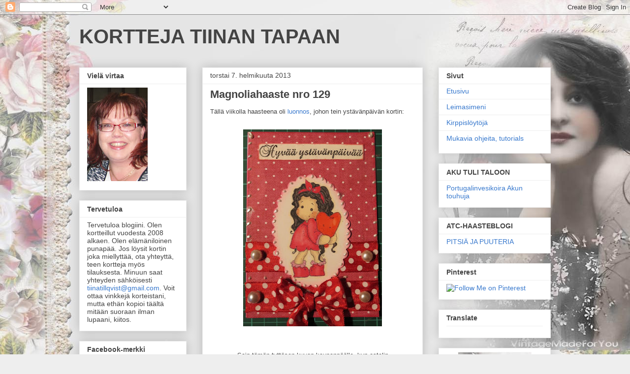

--- FILE ---
content_type: text/html; charset=UTF-8
request_url: https://korttejatiinantapaan.blogspot.com/2013/02/
body_size: 22374
content:
<!DOCTYPE html>
<html class='v2' dir='ltr' lang='fi'>
<head>
<link href='https://www.blogger.com/static/v1/widgets/4128112664-css_bundle_v2.css' rel='stylesheet' type='text/css'/>
<meta content='width=1100' name='viewport'/>
<meta content='text/html; charset=UTF-8' http-equiv='Content-Type'/>
<meta content='blogger' name='generator'/>
<link href='https://korttejatiinantapaan.blogspot.com/favicon.ico' rel='icon' type='image/x-icon'/>
<link href='http://korttejatiinantapaan.blogspot.com/2013/02/' rel='canonical'/>
<link rel="alternate" type="application/atom+xml" title="KORTTEJA TIINAN TAPAAN - Atom" href="https://korttejatiinantapaan.blogspot.com/feeds/posts/default" />
<link rel="alternate" type="application/rss+xml" title="KORTTEJA TIINAN TAPAAN - RSS" href="https://korttejatiinantapaan.blogspot.com/feeds/posts/default?alt=rss" />
<link rel="service.post" type="application/atom+xml" title="KORTTEJA TIINAN TAPAAN - Atom" href="https://www.blogger.com/feeds/8718027895623108186/posts/default" />
<!--Can't find substitution for tag [blog.ieCssRetrofitLinks]-->
<meta content='http://korttejatiinantapaan.blogspot.com/2013/02/' property='og:url'/>
<meta content='KORTTEJA TIINAN TAPAAN' property='og:title'/>
<meta content='' property='og:description'/>
<title>KORTTEJA TIINAN TAPAAN: helmikuuta 2013</title>
<style id='page-skin-1' type='text/css'><!--
/*
-----------------------------------------------
Blogger Template Style
Name:     Awesome Inc.
Designer: Tina Chen
URL:      tinachen.org
----------------------------------------------- */
/* Content
----------------------------------------------- */
body {
font: normal normal 13px Arial, Tahoma, Helvetica, FreeSans, sans-serif;
color: #444444;
background: #eeeeee none repeat scroll top left;
}
html body .content-outer {
min-width: 0;
max-width: 100%;
width: 100%;
}
a:link {
text-decoration: none;
color: #3778cd;
}
a:visited {
text-decoration: none;
color: #4d469c;
}
a:hover {
text-decoration: underline;
color: #3778cd;
}
.body-fauxcolumn-outer .cap-top {
position: absolute;
z-index: 1;
height: 276px;
width: 100%;
background: transparent none repeat-x scroll top left;
_background-image: none;
}
/* Columns
----------------------------------------------- */
.content-inner {
padding: 0;
}
.header-inner .section {
margin: 0 16px;
}
.tabs-inner .section {
margin: 0 16px;
}
.main-inner {
padding-top: 30px;
}
.main-inner .column-center-inner,
.main-inner .column-left-inner,
.main-inner .column-right-inner {
padding: 0 5px;
}
*+html body .main-inner .column-center-inner {
margin-top: -30px;
}
#layout .main-inner .column-center-inner {
margin-top: 0;
}
/* Header
----------------------------------------------- */
.header-outer {
margin: 0 0 0 0;
background: transparent none repeat scroll 0 0;
}
.Header h1 {
font: normal bold 40px Arial, Tahoma, Helvetica, FreeSans, sans-serif;
color: #444444;
text-shadow: 0 0 -1px #000000;
}
.Header h1 a {
color: #444444;
}
.Header .description {
font: normal normal 14px Arial, Tahoma, Helvetica, FreeSans, sans-serif;
color: #444444;
}
.header-inner .Header .titlewrapper,
.header-inner .Header .descriptionwrapper {
padding-left: 0;
padding-right: 0;
margin-bottom: 0;
}
.header-inner .Header .titlewrapper {
padding-top: 22px;
}
/* Tabs
----------------------------------------------- */
.tabs-outer {
overflow: hidden;
position: relative;
background: #eeeeee url(https://resources.blogblog.com/blogblog/data/1kt/awesomeinc/tabs_gradient_light.png) repeat scroll 0 0;
}
#layout .tabs-outer {
overflow: visible;
}
.tabs-cap-top, .tabs-cap-bottom {
position: absolute;
width: 100%;
border-top: 1px solid #999999;
}
.tabs-cap-bottom {
bottom: 0;
}
.tabs-inner .widget li a {
display: inline-block;
margin: 0;
padding: .6em 1.5em;
font: normal bold 14px Arial, Tahoma, Helvetica, FreeSans, sans-serif;
color: #444444;
border-top: 1px solid #999999;
border-bottom: 1px solid #999999;
border-left: 1px solid #999999;
height: 16px;
line-height: 16px;
}
.tabs-inner .widget li:last-child a {
border-right: 1px solid #999999;
}
.tabs-inner .widget li.selected a, .tabs-inner .widget li a:hover {
background: #666666 url(https://resources.blogblog.com/blogblog/data/1kt/awesomeinc/tabs_gradient_light.png) repeat-x scroll 0 -100px;
color: #ffffff;
}
/* Headings
----------------------------------------------- */
h2 {
font: normal bold 14px Arial, Tahoma, Helvetica, FreeSans, sans-serif;
color: #444444;
}
/* Widgets
----------------------------------------------- */
.main-inner .section {
margin: 0 27px;
padding: 0;
}
.main-inner .column-left-outer,
.main-inner .column-right-outer {
margin-top: 0;
}
#layout .main-inner .column-left-outer,
#layout .main-inner .column-right-outer {
margin-top: 0;
}
.main-inner .column-left-inner,
.main-inner .column-right-inner {
background: transparent none repeat 0 0;
-moz-box-shadow: 0 0 0 rgba(0, 0, 0, .2);
-webkit-box-shadow: 0 0 0 rgba(0, 0, 0, .2);
-goog-ms-box-shadow: 0 0 0 rgba(0, 0, 0, .2);
box-shadow: 0 0 0 rgba(0, 0, 0, .2);
-moz-border-radius: 0;
-webkit-border-radius: 0;
-goog-ms-border-radius: 0;
border-radius: 0;
}
#layout .main-inner .column-left-inner,
#layout .main-inner .column-right-inner {
margin-top: 0;
}
.sidebar .widget {
font: normal normal 14px Arial, Tahoma, Helvetica, FreeSans, sans-serif;
color: #444444;
}
.sidebar .widget a:link {
color: #3778cd;
}
.sidebar .widget a:visited {
color: #4d469c;
}
.sidebar .widget a:hover {
color: #3778cd;
}
.sidebar .widget h2 {
text-shadow: 0 0 -1px #000000;
}
.main-inner .widget {
background-color: #ffffff;
border: 1px solid #eeeeee;
padding: 0 15px 15px;
margin: 20px -16px;
-moz-box-shadow: 0 0 20px rgba(0, 0, 0, .2);
-webkit-box-shadow: 0 0 20px rgba(0, 0, 0, .2);
-goog-ms-box-shadow: 0 0 20px rgba(0, 0, 0, .2);
box-shadow: 0 0 20px rgba(0, 0, 0, .2);
-moz-border-radius: 0;
-webkit-border-radius: 0;
-goog-ms-border-radius: 0;
border-radius: 0;
}
.main-inner .widget h2 {
margin: 0 -15px;
padding: .6em 15px .5em;
border-bottom: 1px solid transparent;
}
.footer-inner .widget h2 {
padding: 0 0 .4em;
border-bottom: 1px solid transparent;
}
.main-inner .widget h2 + div, .footer-inner .widget h2 + div {
border-top: 1px solid #eeeeee;
padding-top: 8px;
}
.main-inner .widget .widget-content {
margin: 0 -15px;
padding: 7px 15px 0;
}
.main-inner .widget ul, .main-inner .widget #ArchiveList ul.flat {
margin: -8px -15px 0;
padding: 0;
list-style: none;
}
.main-inner .widget #ArchiveList {
margin: -8px 0 0;
}
.main-inner .widget ul li, .main-inner .widget #ArchiveList ul.flat li {
padding: .5em 15px;
text-indent: 0;
color: #666666;
border-top: 1px solid #eeeeee;
border-bottom: 1px solid transparent;
}
.main-inner .widget #ArchiveList ul li {
padding-top: .25em;
padding-bottom: .25em;
}
.main-inner .widget ul li:first-child, .main-inner .widget #ArchiveList ul.flat li:first-child {
border-top: none;
}
.main-inner .widget ul li:last-child, .main-inner .widget #ArchiveList ul.flat li:last-child {
border-bottom: none;
}
.post-body {
position: relative;
}
.main-inner .widget .post-body ul {
padding: 0 2.5em;
margin: .5em 0;
list-style: disc;
}
.main-inner .widget .post-body ul li {
padding: 0.25em 0;
margin-bottom: .25em;
color: #444444;
border: none;
}
.footer-inner .widget ul {
padding: 0;
list-style: none;
}
.widget .zippy {
color: #666666;
}
/* Posts
----------------------------------------------- */
body .main-inner .Blog {
padding: 0;
margin-bottom: 1em;
background-color: transparent;
border: none;
-moz-box-shadow: 0 0 0 rgba(0, 0, 0, 0);
-webkit-box-shadow: 0 0 0 rgba(0, 0, 0, 0);
-goog-ms-box-shadow: 0 0 0 rgba(0, 0, 0, 0);
box-shadow: 0 0 0 rgba(0, 0, 0, 0);
}
.main-inner .section:last-child .Blog:last-child {
padding: 0;
margin-bottom: 1em;
}
.main-inner .widget h2.date-header {
margin: 0 -15px 1px;
padding: 0 0 0 0;
font: normal normal 14px Arial, Tahoma, Helvetica, FreeSans, sans-serif;
color: #444444;
background: transparent none no-repeat scroll top left;
border-top: 0 solid #eeeeee;
border-bottom: 1px solid transparent;
-moz-border-radius-topleft: 0;
-moz-border-radius-topright: 0;
-webkit-border-top-left-radius: 0;
-webkit-border-top-right-radius: 0;
border-top-left-radius: 0;
border-top-right-radius: 0;
position: static;
bottom: 100%;
right: 15px;
text-shadow: 0 0 -1px #000000;
}
.main-inner .widget h2.date-header span {
font: normal normal 14px Arial, Tahoma, Helvetica, FreeSans, sans-serif;
display: block;
padding: .5em 15px;
border-left: 0 solid #eeeeee;
border-right: 0 solid #eeeeee;
}
.date-outer {
position: relative;
margin: 30px 0 20px;
padding: 0 15px;
background-color: #ffffff;
border: 1px solid #eeeeee;
-moz-box-shadow: 0 0 20px rgba(0, 0, 0, .2);
-webkit-box-shadow: 0 0 20px rgba(0, 0, 0, .2);
-goog-ms-box-shadow: 0 0 20px rgba(0, 0, 0, .2);
box-shadow: 0 0 20px rgba(0, 0, 0, .2);
-moz-border-radius: 0;
-webkit-border-radius: 0;
-goog-ms-border-radius: 0;
border-radius: 0;
}
.date-outer:first-child {
margin-top: 0;
}
.date-outer:last-child {
margin-bottom: 20px;
-moz-border-radius-bottomleft: 0;
-moz-border-radius-bottomright: 0;
-webkit-border-bottom-left-radius: 0;
-webkit-border-bottom-right-radius: 0;
-goog-ms-border-bottom-left-radius: 0;
-goog-ms-border-bottom-right-radius: 0;
border-bottom-left-radius: 0;
border-bottom-right-radius: 0;
}
.date-posts {
margin: 0 -15px;
padding: 0 15px;
clear: both;
}
.post-outer, .inline-ad {
border-top: 1px solid #eeeeee;
margin: 0 -15px;
padding: 15px 15px;
}
.post-outer {
padding-bottom: 10px;
}
.post-outer:first-child {
padding-top: 0;
border-top: none;
}
.post-outer:last-child, .inline-ad:last-child {
border-bottom: none;
}
.post-body {
position: relative;
}
.post-body img {
padding: 8px;
background: transparent;
border: 1px solid transparent;
-moz-box-shadow: 0 0 0 rgba(0, 0, 0, .2);
-webkit-box-shadow: 0 0 0 rgba(0, 0, 0, .2);
box-shadow: 0 0 0 rgba(0, 0, 0, .2);
-moz-border-radius: 0;
-webkit-border-radius: 0;
border-radius: 0;
}
h3.post-title, h4 {
font: normal bold 22px Arial, Tahoma, Helvetica, FreeSans, sans-serif;
color: #444444;
}
h3.post-title a {
font: normal bold 22px Arial, Tahoma, Helvetica, FreeSans, sans-serif;
color: #444444;
}
h3.post-title a:hover {
color: #3778cd;
text-decoration: underline;
}
.post-header {
margin: 0 0 1em;
}
.post-body {
line-height: 1.4;
}
.post-outer h2 {
color: #444444;
}
.post-footer {
margin: 1.5em 0 0;
}
#blog-pager {
padding: 15px;
font-size: 120%;
background-color: #ffffff;
border: 1px solid #eeeeee;
-moz-box-shadow: 0 0 20px rgba(0, 0, 0, .2);
-webkit-box-shadow: 0 0 20px rgba(0, 0, 0, .2);
-goog-ms-box-shadow: 0 0 20px rgba(0, 0, 0, .2);
box-shadow: 0 0 20px rgba(0, 0, 0, .2);
-moz-border-radius: 0;
-webkit-border-radius: 0;
-goog-ms-border-radius: 0;
border-radius: 0;
-moz-border-radius-topleft: 0;
-moz-border-radius-topright: 0;
-webkit-border-top-left-radius: 0;
-webkit-border-top-right-radius: 0;
-goog-ms-border-top-left-radius: 0;
-goog-ms-border-top-right-radius: 0;
border-top-left-radius: 0;
border-top-right-radius-topright: 0;
margin-top: 1em;
}
.blog-feeds, .post-feeds {
margin: 1em 0;
text-align: center;
color: #444444;
}
.blog-feeds a, .post-feeds a {
color: #3778cd;
}
.blog-feeds a:visited, .post-feeds a:visited {
color: #4d469c;
}
.blog-feeds a:hover, .post-feeds a:hover {
color: #3778cd;
}
.post-outer .comments {
margin-top: 2em;
}
/* Comments
----------------------------------------------- */
.comments .comments-content .icon.blog-author {
background-repeat: no-repeat;
background-image: url([data-uri]);
}
.comments .comments-content .loadmore a {
border-top: 1px solid #999999;
border-bottom: 1px solid #999999;
}
.comments .continue {
border-top: 2px solid #999999;
}
/* Footer
----------------------------------------------- */
.footer-outer {
margin: -20px 0 -1px;
padding: 20px 0 0;
color: #444444;
overflow: hidden;
}
.footer-fauxborder-left {
border-top: 1px solid #eeeeee;
background: #ffffff none repeat scroll 0 0;
-moz-box-shadow: 0 0 20px rgba(0, 0, 0, .2);
-webkit-box-shadow: 0 0 20px rgba(0, 0, 0, .2);
-goog-ms-box-shadow: 0 0 20px rgba(0, 0, 0, .2);
box-shadow: 0 0 20px rgba(0, 0, 0, .2);
margin: 0 -20px;
}
/* Mobile
----------------------------------------------- */
body.mobile {
background-size: auto;
}
.mobile .body-fauxcolumn-outer {
background: transparent none repeat scroll top left;
}
*+html body.mobile .main-inner .column-center-inner {
margin-top: 0;
}
.mobile .main-inner .widget {
padding: 0 0 15px;
}
.mobile .main-inner .widget h2 + div,
.mobile .footer-inner .widget h2 + div {
border-top: none;
padding-top: 0;
}
.mobile .footer-inner .widget h2 {
padding: 0.5em 0;
border-bottom: none;
}
.mobile .main-inner .widget .widget-content {
margin: 0;
padding: 7px 0 0;
}
.mobile .main-inner .widget ul,
.mobile .main-inner .widget #ArchiveList ul.flat {
margin: 0 -15px 0;
}
.mobile .main-inner .widget h2.date-header {
right: 0;
}
.mobile .date-header span {
padding: 0.4em 0;
}
.mobile .date-outer:first-child {
margin-bottom: 0;
border: 1px solid #eeeeee;
-moz-border-radius-topleft: 0;
-moz-border-radius-topright: 0;
-webkit-border-top-left-radius: 0;
-webkit-border-top-right-radius: 0;
-goog-ms-border-top-left-radius: 0;
-goog-ms-border-top-right-radius: 0;
border-top-left-radius: 0;
border-top-right-radius: 0;
}
.mobile .date-outer {
border-color: #eeeeee;
border-width: 0 1px 1px;
}
.mobile .date-outer:last-child {
margin-bottom: 0;
}
.mobile .main-inner {
padding: 0;
}
.mobile .header-inner .section {
margin: 0;
}
.mobile .post-outer, .mobile .inline-ad {
padding: 5px 0;
}
.mobile .tabs-inner .section {
margin: 0 10px;
}
.mobile .main-inner .widget h2 {
margin: 0;
padding: 0;
}
.mobile .main-inner .widget h2.date-header span {
padding: 0;
}
.mobile .main-inner .widget .widget-content {
margin: 0;
padding: 7px 0 0;
}
.mobile #blog-pager {
border: 1px solid transparent;
background: #ffffff none repeat scroll 0 0;
}
.mobile .main-inner .column-left-inner,
.mobile .main-inner .column-right-inner {
background: transparent none repeat 0 0;
-moz-box-shadow: none;
-webkit-box-shadow: none;
-goog-ms-box-shadow: none;
box-shadow: none;
}
.mobile .date-posts {
margin: 0;
padding: 0;
}
.mobile .footer-fauxborder-left {
margin: 0;
border-top: inherit;
}
.mobile .main-inner .section:last-child .Blog:last-child {
margin-bottom: 0;
}
.mobile-index-contents {
color: #444444;
}
.mobile .mobile-link-button {
background: #3778cd url(https://resources.blogblog.com/blogblog/data/1kt/awesomeinc/tabs_gradient_light.png) repeat scroll 0 0;
}
.mobile-link-button a:link, .mobile-link-button a:visited {
color: #ffffff;
}
.mobile .tabs-inner .PageList .widget-content {
background: transparent;
border-top: 1px solid;
border-color: #999999;
color: #444444;
}
.mobile .tabs-inner .PageList .widget-content .pagelist-arrow {
border-left: 1px solid #999999;
}

--></style>
<style id='template-skin-1' type='text/css'><!--
body {
min-width: 990px;
}
.content-outer, .content-fauxcolumn-outer, .region-inner {
min-width: 990px;
max-width: 990px;
_width: 990px;
}
.main-inner .columns {
padding-left: 250px;
padding-right: 260px;
}
.main-inner .fauxcolumn-center-outer {
left: 250px;
right: 260px;
/* IE6 does not respect left and right together */
_width: expression(this.parentNode.offsetWidth -
parseInt("250px") -
parseInt("260px") + 'px');
}
.main-inner .fauxcolumn-left-outer {
width: 250px;
}
.main-inner .fauxcolumn-right-outer {
width: 260px;
}
.main-inner .column-left-outer {
width: 250px;
right: 100%;
margin-left: -250px;
}
.main-inner .column-right-outer {
width: 260px;
margin-right: -260px;
}
#layout {
min-width: 0;
}
#layout .content-outer {
min-width: 0;
width: 800px;
}
#layout .region-inner {
min-width: 0;
width: auto;
}
body#layout div.add_widget {
padding: 8px;
}
body#layout div.add_widget a {
margin-left: 32px;
}
--></style>
<link href='https://www.blogger.com/dyn-css/authorization.css?targetBlogID=8718027895623108186&amp;zx=9bc5ba94-1451-4bc3-8a62-71da09655c35' media='none' onload='if(media!=&#39;all&#39;)media=&#39;all&#39;' rel='stylesheet'/><noscript><link href='https://www.blogger.com/dyn-css/authorization.css?targetBlogID=8718027895623108186&amp;zx=9bc5ba94-1451-4bc3-8a62-71da09655c35' rel='stylesheet'/></noscript>
<meta name='google-adsense-platform-account' content='ca-host-pub-1556223355139109'/>
<meta name='google-adsense-platform-domain' content='blogspot.com'/>

</head>
<body class='loading variant-light'>
<div class='navbar section' id='navbar' name='Navigointipalkki'><div class='widget Navbar' data-version='1' id='Navbar1'><script type="text/javascript">
    function setAttributeOnload(object, attribute, val) {
      if(window.addEventListener) {
        window.addEventListener('load',
          function(){ object[attribute] = val; }, false);
      } else {
        window.attachEvent('onload', function(){ object[attribute] = val; });
      }
    }
  </script>
<div id="navbar-iframe-container"></div>
<script type="text/javascript" src="https://apis.google.com/js/platform.js"></script>
<script type="text/javascript">
      gapi.load("gapi.iframes:gapi.iframes.style.bubble", function() {
        if (gapi.iframes && gapi.iframes.getContext) {
          gapi.iframes.getContext().openChild({
              url: 'https://www.blogger.com/navbar/8718027895623108186?origin\x3dhttps://korttejatiinantapaan.blogspot.com',
              where: document.getElementById("navbar-iframe-container"),
              id: "navbar-iframe"
          });
        }
      });
    </script><script type="text/javascript">
(function() {
var script = document.createElement('script');
script.type = 'text/javascript';
script.src = '//pagead2.googlesyndication.com/pagead/js/google_top_exp.js';
var head = document.getElementsByTagName('head')[0];
if (head) {
head.appendChild(script);
}})();
</script>
</div></div>
<div class='body-fauxcolumns'>
<div class='fauxcolumn-outer body-fauxcolumn-outer'>
<div class='cap-top'>
<div class='cap-left'></div>
<div class='cap-right'></div>
</div>
<div class='fauxborder-left'>
<div class='fauxborder-right'></div>
<div class='fauxcolumn-inner'>
</div>
</div>
<div class='cap-bottom'>
<div class='cap-left'></div>
<div class='cap-right'></div>
</div>
</div>
</div>
<div class='content'>
<div class='content-fauxcolumns'>
<div class='fauxcolumn-outer content-fauxcolumn-outer'>
<div class='cap-top'>
<div class='cap-left'></div>
<div class='cap-right'></div>
</div>
<div class='fauxborder-left'>
<div class='fauxborder-right'></div>
<div class='fauxcolumn-inner'>
</div>
</div>
<div class='cap-bottom'>
<div class='cap-left'></div>
<div class='cap-right'></div>
</div>
</div>
</div>
<div class='content-outer'>
<div class='content-cap-top cap-top'>
<div class='cap-left'></div>
<div class='cap-right'></div>
</div>
<div class='fauxborder-left content-fauxborder-left'>
<div class='fauxborder-right content-fauxborder-right'></div>
<div class='content-inner'>
<header>
<div class='header-outer'>
<div class='header-cap-top cap-top'>
<div class='cap-left'></div>
<div class='cap-right'></div>
</div>
<div class='fauxborder-left header-fauxborder-left'>
<div class='fauxborder-right header-fauxborder-right'></div>
<div class='region-inner header-inner'>
<div class='header section' id='header' name='Otsikko'><div class='widget Header' data-version='1' id='Header1'>
<div id='header-inner'>
<div class='titlewrapper'>
<h1 class='title'>
<a href='https://korttejatiinantapaan.blogspot.com/'>
KORTTEJA TIINAN TAPAAN
</a>
</h1>
</div>
<div class='descriptionwrapper'>
<p class='description'><span>
</span></p>
</div>
</div>
</div></div>
</div>
</div>
<div class='header-cap-bottom cap-bottom'>
<div class='cap-left'></div>
<div class='cap-right'></div>
</div>
</div>
</header>
<div class='tabs-outer'>
<div class='tabs-cap-top cap-top'>
<div class='cap-left'></div>
<div class='cap-right'></div>
</div>
<div class='fauxborder-left tabs-fauxborder-left'>
<div class='fauxborder-right tabs-fauxborder-right'></div>
<div class='region-inner tabs-inner'>
<div class='tabs no-items section' id='crosscol' name='Kaikki sarakkeet'></div>
<div class='tabs no-items section' id='crosscol-overflow' name='Cross-Column 2'></div>
</div>
</div>
<div class='tabs-cap-bottom cap-bottom'>
<div class='cap-left'></div>
<div class='cap-right'></div>
</div>
</div>
<div class='main-outer'>
<div class='main-cap-top cap-top'>
<div class='cap-left'></div>
<div class='cap-right'></div>
</div>
<div class='fauxborder-left main-fauxborder-left'>
<div class='fauxborder-right main-fauxborder-right'></div>
<div class='region-inner main-inner'>
<div class='columns fauxcolumns'>
<div class='fauxcolumn-outer fauxcolumn-center-outer'>
<div class='cap-top'>
<div class='cap-left'></div>
<div class='cap-right'></div>
</div>
<div class='fauxborder-left'>
<div class='fauxborder-right'></div>
<div class='fauxcolumn-inner'>
</div>
</div>
<div class='cap-bottom'>
<div class='cap-left'></div>
<div class='cap-right'></div>
</div>
</div>
<div class='fauxcolumn-outer fauxcolumn-left-outer'>
<div class='cap-top'>
<div class='cap-left'></div>
<div class='cap-right'></div>
</div>
<div class='fauxborder-left'>
<div class='fauxborder-right'></div>
<div class='fauxcolumn-inner'>
</div>
</div>
<div class='cap-bottom'>
<div class='cap-left'></div>
<div class='cap-right'></div>
</div>
</div>
<div class='fauxcolumn-outer fauxcolumn-right-outer'>
<div class='cap-top'>
<div class='cap-left'></div>
<div class='cap-right'></div>
</div>
<div class='fauxborder-left'>
<div class='fauxborder-right'></div>
<div class='fauxcolumn-inner'>
</div>
</div>
<div class='cap-bottom'>
<div class='cap-left'></div>
<div class='cap-right'></div>
</div>
</div>
<!-- corrects IE6 width calculation -->
<div class='columns-inner'>
<div class='column-center-outer'>
<div class='column-center-inner'>
<div class='main section' id='main' name='Ensisijainen'><div class='widget Blog' data-version='1' id='Blog1'>
<div class='blog-posts hfeed'>

          <div class="date-outer">
        
<h2 class='date-header'><span>torstai 7. helmikuuta 2013</span></h2>

          <div class="date-posts">
        
<div class='post-outer'>
<div class='post hentry' itemprop='blogPost' itemscope='itemscope' itemtype='http://schema.org/BlogPosting'>
<meta content='https://blogger.googleusercontent.com/img/b/R29vZ2xl/AVvXsEi9Vif267uzxTslIxLszypBTXMX6A1aRCnXRg70jgOmxYmTE46fvrDIuc3xtyOS5u8Jg2gdEaGq0alq2x6q0eyrYD-yBqI_iHPcx_69kRlqTCxApkZlZsrI9Nrb8VioIvyQW7vrZRMVkwM/s400/IMG_0227.JPG' itemprop='image_url'/>
<meta content='8718027895623108186' itemprop='blogId'/>
<meta content='1449983331102160771' itemprop='postId'/>
<a name='1449983331102160771'></a>
<h3 class='post-title entry-title' itemprop='name'>
<a href='https://korttejatiinantapaan.blogspot.com/2013/02/magnoliahaaste-nro-129.html'>Magnoliahaaste nro 129</a>
</h3>
<div class='post-header'>
<div class='post-header-line-1'></div>
</div>
<div class='post-body entry-content' id='post-body-1449983331102160771' itemprop='description articleBody'>
<span style="font-family: Verdana, sans-serif;">Tällä viikolla haasteena oli <a href="http://magnoliahaaste.blogspot.fi/2013/02/magnoliahaaste-129.html">luonnos</a>, johon tein ystävänpäivän kortin:</span><br />
<span style="font-family: Verdana, sans-serif;"><br /></span>
<div class="separator" style="clear: both; text-align: center;">
<a href="https://blogger.googleusercontent.com/img/b/R29vZ2xl/AVvXsEi9Vif267uzxTslIxLszypBTXMX6A1aRCnXRg70jgOmxYmTE46fvrDIuc3xtyOS5u8Jg2gdEaGq0alq2x6q0eyrYD-yBqI_iHPcx_69kRlqTCxApkZlZsrI9Nrb8VioIvyQW7vrZRMVkwM/s1600/IMG_0227.JPG" imageanchor="1" style="margin-left: 1em; margin-right: 1em;"><img border="0" height="400" src="https://blogger.googleusercontent.com/img/b/R29vZ2xl/AVvXsEi9Vif267uzxTslIxLszypBTXMX6A1aRCnXRg70jgOmxYmTE46fvrDIuc3xtyOS5u8Jg2gdEaGq0alq2x6q0eyrYD-yBqI_iHPcx_69kRlqTCxApkZlZsrI9Nrb8VioIvyQW7vrZRMVkwM/s400/IMG_0227.JPG" width="282" /></a></div>
<div class="separator" style="clear: both; text-align: center;">
<br /></div>
<div class="separator" style="clear: both; text-align: center;">
<br /></div>
<div class="separator" style="clear: both; text-align: center;">
<span style="font-family: Verdana, sans-serif;">Sain tämän tyttösen kuvan kaupanpäälle, kun ostelin askartelutarvikkeita. Mankut ovat mielestäni aika kivoja, mutta tästä nimenomaisesta kuvasta täytyy sanoa, että mittasuhteet ym. ovat menneet pieleen piirtäjällä. Mä en oikeasti edes tajua, että miten päin tämän tytön jäsenet ovat. Ilmeisesti tässä pitäisi olla kädet seläntakana kannattelemassa sydäntä, mutta sitten taas kun katsoo jalkojen ja mekon asentoa, niin ihan pielessä :( Onneksi en ole ostanut leimasinta itselleni.</span></div>
<span style="font-family: Verdana, sans-serif;"><br /></span>
<div style='clear: both;'></div>
</div>
<div class='post-footer'>
<div class='post-footer-line post-footer-line-1'><span class='post-author vcard'>
Lähettänyt
<span class='fn' itemprop='author' itemscope='itemscope' itemtype='http://schema.org/Person'>
<span itemprop='name'>Tiina</span>
</span>
</span>
<span class='post-timestamp'>
klo
<meta content='http://korttejatiinantapaan.blogspot.com/2013/02/magnoliahaaste-nro-129.html' itemprop='url'/>
<a class='timestamp-link' href='https://korttejatiinantapaan.blogspot.com/2013/02/magnoliahaaste-nro-129.html' rel='bookmark' title='permanent link'><abbr class='published' itemprop='datePublished' title='2013-02-07T16:39:00+02:00'>16.39</abbr></a>
</span>
<span class='post-comment-link'>
<a class='comment-link' href='https://korttejatiinantapaan.blogspot.com/2013/02/magnoliahaaste-nro-129.html#comment-form' onclick=''>
11 kommenttia:
  </a>
</span>
<div class='post-share-buttons goog-inline-block'>
<a class='goog-inline-block share-button sb-email' href='https://www.blogger.com/share-post.g?blogID=8718027895623108186&postID=1449983331102160771&target=email' target='_blank' title='Kohteen lähettäminen sähköpostitse'><span class='share-button-link-text'>Kohteen lähettäminen sähköpostitse</span></a><a class='goog-inline-block share-button sb-blog' href='https://www.blogger.com/share-post.g?blogID=8718027895623108186&postID=1449983331102160771&target=blog' onclick='window.open(this.href, "_blank", "height=270,width=475"); return false;' target='_blank' title='Bloggaa tästä!'><span class='share-button-link-text'>Bloggaa tästä!</span></a><a class='goog-inline-block share-button sb-twitter' href='https://www.blogger.com/share-post.g?blogID=8718027895623108186&postID=1449983331102160771&target=twitter' target='_blank' title='Jaa X:ssä'><span class='share-button-link-text'>Jaa X:ssä</span></a><a class='goog-inline-block share-button sb-facebook' href='https://www.blogger.com/share-post.g?blogID=8718027895623108186&postID=1449983331102160771&target=facebook' onclick='window.open(this.href, "_blank", "height=430,width=640"); return false;' target='_blank' title='Jaa Facebookiin'><span class='share-button-link-text'>Jaa Facebookiin</span></a><a class='goog-inline-block share-button sb-pinterest' href='https://www.blogger.com/share-post.g?blogID=8718027895623108186&postID=1449983331102160771&target=pinterest' target='_blank' title='Jaa Pinterestiin'><span class='share-button-link-text'>Jaa Pinterestiin</span></a>
</div>
<span class='post-icons'>
<span class='item-action'>
<a href='https://www.blogger.com/email-post/8718027895623108186/1449983331102160771' title='Lähetä teksti sähköpostitse'>
<img alt="" class="icon-action" height="13" src="//img1.blogblog.com/img/icon18_email.gif" width="18">
</a>
</span>
<span class='item-control blog-admin pid-450709708'>
<a href='https://www.blogger.com/post-edit.g?blogID=8718027895623108186&postID=1449983331102160771&from=pencil' title='Muokkaa tekstiä'>
<img alt='' class='icon-action' height='18' src='https://resources.blogblog.com/img/icon18_edit_allbkg.gif' width='18'/>
</a>
</span>
</span>
<span class='post-backlinks post-comment-link'>
</span>
</div>
<div class='post-footer-line post-footer-line-2'><span class='post-labels'>
Tunnisteet:
<a href='https://korttejatiinantapaan.blogspot.com/search/label/Magnoliahaaste' rel='tag'>Magnoliahaaste</a>,
<a href='https://korttejatiinantapaan.blogspot.com/search/label/onnittelut' rel='tag'>onnittelut</a>,
<a href='https://korttejatiinantapaan.blogspot.com/search/label/yst%C3%A4v%C3%A4np%C3%A4iv%C3%A4kortit' rel='tag'>ystävänpäiväkortit</a>
</span>
<span class='reaction-buttons'>
</span>
</div>
<div class='post-footer-line post-footer-line-3'></div>
</div>
</div>
</div>
<div class='post-outer'>
<div class='post hentry' itemprop='blogPost' itemscope='itemscope' itemtype='http://schema.org/BlogPosting'>
<meta content='https://blogger.googleusercontent.com/img/b/R29vZ2xl/AVvXsEgesgm4e75c3z7VNnvgLSJPorCpXjygqhgDEl-inYMPH_THOu408lTX_UiiyoBXh1TTzk-w60YR7d8-yoQdH6Rt63QrrkzIyPdLOqIZKPXp_gLF-CGK5W4AsFbEFHCAQkPWUJ2O0LPIEvk/s400/IMG_0228.JPG' itemprop='image_url'/>
<meta content='8718027895623108186' itemprop='blogId'/>
<meta content='8739652519064454435' itemprop='postId'/>
<a name='8739652519064454435'></a>
<h3 class='post-title entry-title' itemprop='name'>
<a href='https://korttejatiinantapaan.blogspot.com/2013/02/rippikortteja-tytoille.html'>Rippikortteja tytöille</a>
</h3>
<div class='post-header'>
<div class='post-header-line-1'></div>
</div>
<div class='post-body entry-content' id='post-body-8739652519064454435' itemprop='description articleBody'>
<span style="font-family: Verdana, sans-serif;">Viime aikoina olen tehnyt rippikortteja tytöille vintage-tyyliin.&nbsp;</span><br />
<span style="font-family: Verdana, sans-serif;"><br /></span>
<div class="separator" style="clear: both; text-align: center;">
<a href="https://blogger.googleusercontent.com/img/b/R29vZ2xl/AVvXsEgesgm4e75c3z7VNnvgLSJPorCpXjygqhgDEl-inYMPH_THOu408lTX_UiiyoBXh1TTzk-w60YR7d8-yoQdH6Rt63QrrkzIyPdLOqIZKPXp_gLF-CGK5W4AsFbEFHCAQkPWUJ2O0LPIEvk/s1600/IMG_0228.JPG" imageanchor="1" style="margin-left: 1em; margin-right: 1em;"><img border="0" height="368" src="https://blogger.googleusercontent.com/img/b/R29vZ2xl/AVvXsEgesgm4e75c3z7VNnvgLSJPorCpXjygqhgDEl-inYMPH_THOu408lTX_UiiyoBXh1TTzk-w60YR7d8-yoQdH6Rt63QrrkzIyPdLOqIZKPXp_gLF-CGK5W4AsFbEFHCAQkPWUJ2O0LPIEvk/s400/IMG_0228.JPG" width="400" /></a></div>
<br />
<div class="separator" style="clear: both; text-align: center;">
<a href="https://blogger.googleusercontent.com/img/b/R29vZ2xl/AVvXsEhuJzFPPAKq8znOVCL5il3V3jGSD2wRgAgOJFg83K6LTotDl-H2SjEKMB8aPV3-cWbWSeIg4fL_Rh9PO0CN_N7utTAnk7kU6B2vOGMX6ErTtumczkxpQaWv-PBI4VwTSe4DzLE3E6IfVeY/s1600/IMG_0231.JPG" imageanchor="1" style="margin-left: 1em; margin-right: 1em;"><img border="0" height="371" src="https://blogger.googleusercontent.com/img/b/R29vZ2xl/AVvXsEhuJzFPPAKq8znOVCL5il3V3jGSD2wRgAgOJFg83K6LTotDl-H2SjEKMB8aPV3-cWbWSeIg4fL_Rh9PO0CN_N7utTAnk7kU6B2vOGMX6ErTtumczkxpQaWv-PBI4VwTSe4DzLE3E6IfVeY/s400/IMG_0231.JPG" width="400" /></a></div>
<br />
<div class="separator" style="clear: both; text-align: center;">
<a href="https://blogger.googleusercontent.com/img/b/R29vZ2xl/AVvXsEg11p3hRuGrZYi6fyVGM_AFpK1dpaaa2fy-MC-WfQaVbqJwDa3AUh24P2yZz7aTViA2m1ai26DHVdu0oTmtyzDRJtjPPhOWKNEwAjAz-sS4_rVimUmGIBSpvWDQkCU19eTvVgoLkz9y_NU/s1600/IMG_0232.JPG" imageanchor="1" style="margin-left: 1em; margin-right: 1em;"><img border="0" height="365" src="https://blogger.googleusercontent.com/img/b/R29vZ2xl/AVvXsEg11p3hRuGrZYi6fyVGM_AFpK1dpaaa2fy-MC-WfQaVbqJwDa3AUh24P2yZz7aTViA2m1ai26DHVdu0oTmtyzDRJtjPPhOWKNEwAjAz-sS4_rVimUmGIBSpvWDQkCU19eTvVgoLkz9y_NU/s400/IMG_0232.JPG" width="400" /></a></div>
<br />
<div class="separator" style="clear: both; text-align: center;">
<a href="https://blogger.googleusercontent.com/img/b/R29vZ2xl/AVvXsEjTDqg_p71CHIpGuTZyLljIUvB-4tLMWGgDXDXoTzd-JaMvBUSF-cRWikvfmrfV0JmJUSRzK6FONHBfn85cfG4lCh0R3vpXU-i71uKnsNxpplqCfPxfAwhRO2KUtk_UqqeRbThqER5-eaE/s1600/IMG_0233.JPG" imageanchor="1" style="margin-left: 1em; margin-right: 1em;"><img border="0" height="362" src="https://blogger.googleusercontent.com/img/b/R29vZ2xl/AVvXsEjTDqg_p71CHIpGuTZyLljIUvB-4tLMWGgDXDXoTzd-JaMvBUSF-cRWikvfmrfV0JmJUSRzK6FONHBfn85cfG4lCh0R3vpXU-i71uKnsNxpplqCfPxfAwhRO2KUtk_UqqeRbThqER5-eaE/s400/IMG_0233.JPG" width="400" /></a></div>
<br />
<div class="separator" style="clear: both; text-align: center;">
<a href="https://blogger.googleusercontent.com/img/b/R29vZ2xl/AVvXsEjY7j-MaLNy29YkAYIV9xsY2Q8ldcEToYRp4o7DdxddQOiUov13IBbbtTz0yRt1rnPSvKM7sAM22DMDlOa6y-4Eg9-ANgsXXFkjEzjUbmH0Ms9GMNKPh08iwyFbU1GnWWS6gHcNFZgUk7A/s1600/IMG_0234.JPG" imageanchor="1" style="margin-left: 1em; margin-right: 1em;"><img border="0" height="358" src="https://blogger.googleusercontent.com/img/b/R29vZ2xl/AVvXsEjY7j-MaLNy29YkAYIV9xsY2Q8ldcEToYRp4o7DdxddQOiUov13IBbbtTz0yRt1rnPSvKM7sAM22DMDlOa6y-4Eg9-ANgsXXFkjEzjUbmH0Ms9GMNKPh08iwyFbU1GnWWS6gHcNFZgUk7A/s400/IMG_0234.JPG" width="400" /></a></div>
<br />
<div class="separator" style="clear: both; text-align: center;">
</div>
<span style="font-family: Verdana, sans-serif;"><br /></span>
<div style='clear: both;'></div>
</div>
<div class='post-footer'>
<div class='post-footer-line post-footer-line-1'><span class='post-author vcard'>
Lähettänyt
<span class='fn' itemprop='author' itemscope='itemscope' itemtype='http://schema.org/Person'>
<span itemprop='name'>Tiina</span>
</span>
</span>
<span class='post-timestamp'>
klo
<meta content='http://korttejatiinantapaan.blogspot.com/2013/02/rippikortteja-tytoille.html' itemprop='url'/>
<a class='timestamp-link' href='https://korttejatiinantapaan.blogspot.com/2013/02/rippikortteja-tytoille.html' rel='bookmark' title='permanent link'><abbr class='published' itemprop='datePublished' title='2013-02-07T16:33:00+02:00'>16.33</abbr></a>
</span>
<span class='post-comment-link'>
<a class='comment-link' href='https://korttejatiinantapaan.blogspot.com/2013/02/rippikortteja-tytoille.html#comment-form' onclick=''>
Ei kommentteja:
  </a>
</span>
<div class='post-share-buttons goog-inline-block'>
<a class='goog-inline-block share-button sb-email' href='https://www.blogger.com/share-post.g?blogID=8718027895623108186&postID=8739652519064454435&target=email' target='_blank' title='Kohteen lähettäminen sähköpostitse'><span class='share-button-link-text'>Kohteen lähettäminen sähköpostitse</span></a><a class='goog-inline-block share-button sb-blog' href='https://www.blogger.com/share-post.g?blogID=8718027895623108186&postID=8739652519064454435&target=blog' onclick='window.open(this.href, "_blank", "height=270,width=475"); return false;' target='_blank' title='Bloggaa tästä!'><span class='share-button-link-text'>Bloggaa tästä!</span></a><a class='goog-inline-block share-button sb-twitter' href='https://www.blogger.com/share-post.g?blogID=8718027895623108186&postID=8739652519064454435&target=twitter' target='_blank' title='Jaa X:ssä'><span class='share-button-link-text'>Jaa X:ssä</span></a><a class='goog-inline-block share-button sb-facebook' href='https://www.blogger.com/share-post.g?blogID=8718027895623108186&postID=8739652519064454435&target=facebook' onclick='window.open(this.href, "_blank", "height=430,width=640"); return false;' target='_blank' title='Jaa Facebookiin'><span class='share-button-link-text'>Jaa Facebookiin</span></a><a class='goog-inline-block share-button sb-pinterest' href='https://www.blogger.com/share-post.g?blogID=8718027895623108186&postID=8739652519064454435&target=pinterest' target='_blank' title='Jaa Pinterestiin'><span class='share-button-link-text'>Jaa Pinterestiin</span></a>
</div>
<span class='post-icons'>
<span class='item-action'>
<a href='https://www.blogger.com/email-post/8718027895623108186/8739652519064454435' title='Lähetä teksti sähköpostitse'>
<img alt="" class="icon-action" height="13" src="//img1.blogblog.com/img/icon18_email.gif" width="18">
</a>
</span>
<span class='item-control blog-admin pid-450709708'>
<a href='https://www.blogger.com/post-edit.g?blogID=8718027895623108186&postID=8739652519064454435&from=pencil' title='Muokkaa tekstiä'>
<img alt='' class='icon-action' height='18' src='https://resources.blogblog.com/img/icon18_edit_allbkg.gif' width='18'/>
</a>
</span>
</span>
<span class='post-backlinks post-comment-link'>
</span>
</div>
<div class='post-footer-line post-footer-line-2'><span class='post-labels'>
Tunnisteet:
<a href='https://korttejatiinantapaan.blogspot.com/search/label/onnittelut' rel='tag'>onnittelut</a>,
<a href='https://korttejatiinantapaan.blogspot.com/search/label/rippikortteja' rel='tag'>rippikortteja</a>,
<a href='https://korttejatiinantapaan.blogspot.com/search/label/vintage' rel='tag'>vintage</a>
</span>
<span class='reaction-buttons'>
</span>
</div>
<div class='post-footer-line post-footer-line-3'></div>
</div>
</div>
</div>

          </div></div>
        

          <div class="date-outer">
        
<h2 class='date-header'><span>sunnuntai 3. helmikuuta 2013</span></h2>

          <div class="date-posts">
        
<div class='post-outer'>
<div class='post hentry' itemprop='blogPost' itemscope='itemscope' itemtype='http://schema.org/BlogPosting'>
<meta content='8718027895623108186' itemprop='blogId'/>
<meta content='4604407565938592438' itemprop='postId'/>
<a name='4604407565938592438'></a>
<h3 class='post-title entry-title' itemprop='name'>
<a href='https://korttejatiinantapaan.blogspot.com/2013/02/bloginamun-arvonta-suoritettu.html'>BLOGINAMUN ARVONTA SUORITETTU!</a>
</h3>
<div class='post-header'>
<div class='post-header-line-1'></div>
</div>
<div class='post-body entry-content' id='post-body-4604407565938592438' itemprop='description articleBody'>
<span style="font-family: Verdana, sans-serif;">Kiitos kaikille ihanille kävijöille ja arvontaan osallistuneille. Teitä oli peräti 49 kappaletta!</span><br />
<span style="font-family: Verdana, sans-serif;"><br /></span>
<span style="font-family: Verdana, sans-serif;">Arvonta on suoritettu ja se tapahtui manuaalisesti eli nimet lapulle ja määrä sen mukaan, kun ohjeita oli noudatettu. Sekoitus ja mieheni nosti arvan...</span><br />
<span style="font-family: Verdana, sans-serif;"><br /></span>
<span style="font-family: Verdana, sans-serif;">Tattararaa ja voittaja on:</span><br />
<span style="font-family: Verdana, sans-serif;"><br /></span>
<span style="font-family: Verdana, sans-serif;"><br /></span>
<span style="font-family: Verdana, sans-serif;"><br /></span>
<br />
<span style="font-family: Verdana, sans-serif;"><br /></span>
<div style="text-align: center;">
<span style="font-family: Verdana, sans-serif;">SATU K</span></div>
<div style="text-align: center;">
<span style="font-family: Verdana, sans-serif;"><br /></span></div>
<div style="text-align: center;">
<span style="font-family: Verdana, sans-serif;"><br /></span></div>
<div style="text-align: center;">
<span style="font-family: Verdana, sans-serif;">Hurjasti onnea voittajalle! Otapa yhteys minuun ja laita osoitteesi, niin mahtava pläjäys vintageaskarteluun lähtee sinulle.</span></div>
<div style="text-align: center;">
<span style="font-family: Verdana, sans-serif;"><br /></span></div>
<div style="text-align: center;">
<span style="font-family: Verdana, sans-serif;">Hurja osallistujamäärä ilahdutti minua niin, että päätin arpoa vielä kaksi lohdutuspalkintoa ja arpa suosi seuraavia:</span></div>
<div style="text-align: center;">
<span style="font-family: Verdana, sans-serif;"><br /></span></div>
<div style="text-align: center;">
<span style="font-family: Verdana, sans-serif;"><br /></span></div>
<div style="text-align: center;">
<span style="font-family: Verdana, sans-serif;">SELMA</span></div>
<div style="text-align: center;">
<span style="font-family: Verdana, sans-serif;"><br /></span></div>
<div style="text-align: center;">
<span style="font-family: Verdana, sans-serif;">KÄNKKIS</span></div>
<div style="text-align: center;">
<span style="font-family: Verdana, sans-serif;"><br /></span></div>
<div style="text-align: center;">
<span style="font-family: Verdana, sans-serif;">Ottakaapa tekin yhteyttä minuun, niin laitan teille jotain pientä kivaa vintageen liittyvää :)</span></div>
<div style="text-align: center;">
<span style="font-family: Verdana, sans-serif;"><br /></span></div>
<div style="text-align: center;">
<span style="font-family: Verdana, sans-serif;">Kiitos vielä kaikille osallistujille!</span></div>
<div style="text-align: center;">
<span style="font-family: Verdana, sans-serif;"><br /></span></div>
<div style="text-align: center;">
<span style="font-family: Verdana, sans-serif;"><br /></span></div>
<span style="font-family: Verdana, sans-serif;"><br /></span>
<div style='clear: both;'></div>
</div>
<div class='post-footer'>
<div class='post-footer-line post-footer-line-1'><span class='post-author vcard'>
Lähettänyt
<span class='fn' itemprop='author' itemscope='itemscope' itemtype='http://schema.org/Person'>
<span itemprop='name'>Tiina</span>
</span>
</span>
<span class='post-timestamp'>
klo
<meta content='http://korttejatiinantapaan.blogspot.com/2013/02/bloginamun-arvonta-suoritettu.html' itemprop='url'/>
<a class='timestamp-link' href='https://korttejatiinantapaan.blogspot.com/2013/02/bloginamun-arvonta-suoritettu.html' rel='bookmark' title='permanent link'><abbr class='published' itemprop='datePublished' title='2013-02-03T19:08:00+02:00'>19.08</abbr></a>
</span>
<span class='post-comment-link'>
<a class='comment-link' href='https://korttejatiinantapaan.blogspot.com/2013/02/bloginamun-arvonta-suoritettu.html#comment-form' onclick=''>
6 kommenttia:
  </a>
</span>
<div class='post-share-buttons goog-inline-block'>
<a class='goog-inline-block share-button sb-email' href='https://www.blogger.com/share-post.g?blogID=8718027895623108186&postID=4604407565938592438&target=email' target='_blank' title='Kohteen lähettäminen sähköpostitse'><span class='share-button-link-text'>Kohteen lähettäminen sähköpostitse</span></a><a class='goog-inline-block share-button sb-blog' href='https://www.blogger.com/share-post.g?blogID=8718027895623108186&postID=4604407565938592438&target=blog' onclick='window.open(this.href, "_blank", "height=270,width=475"); return false;' target='_blank' title='Bloggaa tästä!'><span class='share-button-link-text'>Bloggaa tästä!</span></a><a class='goog-inline-block share-button sb-twitter' href='https://www.blogger.com/share-post.g?blogID=8718027895623108186&postID=4604407565938592438&target=twitter' target='_blank' title='Jaa X:ssä'><span class='share-button-link-text'>Jaa X:ssä</span></a><a class='goog-inline-block share-button sb-facebook' href='https://www.blogger.com/share-post.g?blogID=8718027895623108186&postID=4604407565938592438&target=facebook' onclick='window.open(this.href, "_blank", "height=430,width=640"); return false;' target='_blank' title='Jaa Facebookiin'><span class='share-button-link-text'>Jaa Facebookiin</span></a><a class='goog-inline-block share-button sb-pinterest' href='https://www.blogger.com/share-post.g?blogID=8718027895623108186&postID=4604407565938592438&target=pinterest' target='_blank' title='Jaa Pinterestiin'><span class='share-button-link-text'>Jaa Pinterestiin</span></a>
</div>
<span class='post-icons'>
<span class='item-action'>
<a href='https://www.blogger.com/email-post/8718027895623108186/4604407565938592438' title='Lähetä teksti sähköpostitse'>
<img alt="" class="icon-action" height="13" src="//img1.blogblog.com/img/icon18_email.gif" width="18">
</a>
</span>
<span class='item-control blog-admin pid-450709708'>
<a href='https://www.blogger.com/post-edit.g?blogID=8718027895623108186&postID=4604407565938592438&from=pencil' title='Muokkaa tekstiä'>
<img alt='' class='icon-action' height='18' src='https://resources.blogblog.com/img/icon18_edit_allbkg.gif' width='18'/>
</a>
</span>
</span>
<span class='post-backlinks post-comment-link'>
</span>
</div>
<div class='post-footer-line post-footer-line-2'><span class='post-labels'>
Tunnisteet:
<a href='https://korttejatiinantapaan.blogspot.com/search/label/arvonta' rel='tag'>arvonta</a>,
<a href='https://korttejatiinantapaan.blogspot.com/search/label/blogcandy' rel='tag'>blogcandy</a>,
<a href='https://korttejatiinantapaan.blogspot.com/search/label/bloginamuja' rel='tag'>bloginamuja</a>
</span>
<span class='reaction-buttons'>
</span>
</div>
<div class='post-footer-line post-footer-line-3'></div>
</div>
</div>
</div>

        </div></div>
      
</div>
<div class='blog-pager' id='blog-pager'>
<span id='blog-pager-newer-link'>
<a class='blog-pager-newer-link' href='https://korttejatiinantapaan.blogspot.com/search?updated-max=2013-04-22T17:51:00%2B03:00&amp;max-results=5&amp;reverse-paginate=true' id='Blog1_blog-pager-newer-link' title='Uudemmat tekstit'>Uudemmat tekstit</a>
</span>
<span id='blog-pager-older-link'>
<a class='blog-pager-older-link' href='https://korttejatiinantapaan.blogspot.com/search?updated-max=2013-02-03T19:08:00%2B02:00&amp;max-results=5' id='Blog1_blog-pager-older-link' title='Vanhemmat tekstit'>Vanhemmat tekstit</a>
</span>
<a class='home-link' href='https://korttejatiinantapaan.blogspot.com/'>Etusivu</a>
</div>
<div class='clear'></div>
<div class='blog-feeds'>
<div class='feed-links'>
Tilaa:
<a class='feed-link' href='https://korttejatiinantapaan.blogspot.com/feeds/posts/default' target='_blank' type='application/atom+xml'>Kommentit (Atom)</a>
</div>
</div>
</div></div>
</div>
</div>
<div class='column-left-outer'>
<div class='column-left-inner'>
<aside>
<div class='sidebar section' id='sidebar-left-1'><div class='widget Image' data-version='1' id='Image1'>
<h2>Vielä virtaa</h2>
<div class='widget-content'>
<img alt='Vielä virtaa' height='190' id='Image1_img' src='https://blogger.googleusercontent.com/img/b/R29vZ2xl/AVvXsEg-htHP-7Yr_nKHO1_460gB9a7VFWd-cL5xE_8AsZwvMaQ0pEsp64ZGV5DVxk95d42wQYzHb2AwdyefCukeIHb_1NYtApMDrasdeGzsP2VHr-bmNGQLS4BYOXPYT18h2z5o_kxvlHYD-io/s190/IMG_2126.JPG' width='123'/>
<br/>
</div>
<div class='clear'></div>
</div><div class='widget Text' data-version='1' id='Text1'>
<h2 class='title'>Tervetuloa</h2>
<div class='widget-content'>
Tervetuloa blogiini. Olen kortteillut vuodesta 2008 alkaen. Olen elämäniloinen punapää. Jos löysit kortin joka miellyttää, ota yhteyttä, teen kortteja myös tilauksesta. Minuun saat yhteyden sähköisesti <a href="mailto:tiinatillqvist@gmail.com">tiinatillqvist@gmail.com</a>. Voit ottaa vinkkejä korteistani, mutta ethän kopioi täältä mitään suoraan ilman lupaani, kiitos.<br/>
</div>
<div class='clear'></div>
</div><div class='widget HTML' data-version='1' id='HTML9'>
<h2 class='title'>Facebook-merkki</h2>
<div class='widget-content'>
<!-- Facebook Badge START --><a href="http://fi-fi.facebook.com/people/Tiina-Tillqvist/530268987" target="_TOP" style="font-family: &quot;lucida grande&quot;,tahoma,verdana,arial,sans-serif; font-size: 11px; font-variant: normal; font-style: normal; font-weight: normal; color: #3B5998; text-decoration: none;" title="Tiina Tillqvist">Tiina Tillqvist</a><span style="font-family: &quot;lucida grande&quot;,tahoma,verdana,arial,sans-serif; font-size: 11px; line-height: 16px; font-variant: normal; font-style: normal; font-weight: normal; color: #555555; text-decoration: none;">&nbsp;|&nbsp;</span><a href="http://fi-fi.facebook.com/badges/" target="_TOP" style="font-family: &quot;lucida grande&quot;,tahoma,verdana,arial,sans-serif; font-size: 11px; font-variant: normal; font-style: normal; font-weight: normal; color: #3B5998; text-decoration: none;" title="Tee oma merkkisi!">Luo merkki</a><br/><a href="http://fi-fi.facebook.com/people/Tiina-Tillqvist/530268987" target="_TOP" title="Tiina Tillqvist"><img src="https://lh3.googleusercontent.com/blogger_img_proxy/AEn0k_u3ST8X1wQRsu5nZ7QAC_D82MGwrM2lP7QsTrLF9oqqWCVY646IbQiFSt6zPdg-mwELj5ZRBCaaby_5-XBIc2bkQkEHx9lQrIkY8rCgTLebION2Udne4W2v6CmMFbod=s0-d" style="border: 0px;"></a><!-- Facebook Badge END -->
</div>
<div class='clear'></div>
</div><div class='widget Followers' data-version='1' id='Followers1'>
<h2 class='title'>Lukijat</h2>
<div class='widget-content'>
<div id='Followers1-wrapper'>
<div style='margin-right:2px;'>
<div><script type="text/javascript" src="https://apis.google.com/js/platform.js"></script>
<div id="followers-iframe-container"></div>
<script type="text/javascript">
    window.followersIframe = null;
    function followersIframeOpen(url) {
      gapi.load("gapi.iframes", function() {
        if (gapi.iframes && gapi.iframes.getContext) {
          window.followersIframe = gapi.iframes.getContext().openChild({
            url: url,
            where: document.getElementById("followers-iframe-container"),
            messageHandlersFilter: gapi.iframes.CROSS_ORIGIN_IFRAMES_FILTER,
            messageHandlers: {
              '_ready': function(obj) {
                window.followersIframe.getIframeEl().height = obj.height;
              },
              'reset': function() {
                window.followersIframe.close();
                followersIframeOpen("https://www.blogger.com/followers/frame/8718027895623108186?colors\x3dCgt0cmFuc3BhcmVudBILdHJhbnNwYXJlbnQaByM0NDQ0NDQiByMzNzc4Y2QqByNlZWVlZWUyByM0NDQ0NDQ6ByM0NDQ0NDRCByMzNzc4Y2RKByM2NjY2NjZSByMzNzc4Y2RaC3RyYW5zcGFyZW50\x26pageSize\x3d21\x26hl\x3dfi\x26origin\x3dhttps://korttejatiinantapaan.blogspot.com");
              },
              'open': function(url) {
                window.followersIframe.close();
                followersIframeOpen(url);
              }
            }
          });
        }
      });
    }
    followersIframeOpen("https://www.blogger.com/followers/frame/8718027895623108186?colors\x3dCgt0cmFuc3BhcmVudBILdHJhbnNwYXJlbnQaByM0NDQ0NDQiByMzNzc4Y2QqByNlZWVlZWUyByM0NDQ0NDQ6ByM0NDQ0NDRCByMzNzc4Y2RKByM2NjY2NjZSByMzNzc4Y2RaC3RyYW5zcGFyZW50\x26pageSize\x3d21\x26hl\x3dfi\x26origin\x3dhttps://korttejatiinantapaan.blogspot.com");
  </script></div>
</div>
</div>
<div class='clear'></div>
</div>
</div><div class='widget Label' data-version='1' id='Label1'>
<h2>Tunnisteet</h2>
<div class='widget-content list-label-widget-content'>
<ul>
<li>
<a dir='ltr' href='https://korttejatiinantapaan.blogspot.com/search/label/acryylity%C3%B6t'>acryylityöt</a>
<span dir='ltr'>(2)</span>
</li>
<li>
<a dir='ltr' href='https://korttejatiinantapaan.blogspot.com/search/label/alumiiniteippi'>alumiiniteippi</a>
<span dir='ltr'>(1)</span>
</li>
<li>
<a dir='ltr' href='https://korttejatiinantapaan.blogspot.com/search/label/aluminum%20tape'>aluminum tape</a>
<span dir='ltr'>(1)</span>
</li>
<li>
<a dir='ltr' href='https://korttejatiinantapaan.blogspot.com/search/label/antiikki'>antiikki</a>
<span dir='ltr'>(1)</span>
</li>
<li>
<a dir='ltr' href='https://korttejatiinantapaan.blogspot.com/search/label/art%20deco'>art deco</a>
<span dir='ltr'>(1)</span>
</li>
<li>
<a dir='ltr' href='https://korttejatiinantapaan.blogspot.com/search/label/art%20impressionit'>art impressionit</a>
<span dir='ltr'>(4)</span>
</li>
<li>
<a dir='ltr' href='https://korttejatiinantapaan.blogspot.com/search/label/art%20journal'>art journal</a>
<span dir='ltr'>(4)</span>
</li>
<li>
<a dir='ltr' href='https://korttejatiinantapaan.blogspot.com/search/label/art%20journaling'>art journaling</a>
<span dir='ltr'>(3)</span>
</li>
<li>
<a dir='ltr' href='https://korttejatiinantapaan.blogspot.com/search/label/arvonta'>arvonta</a>
<span dir='ltr'>(1)</span>
</li>
<li>
<a dir='ltr' href='https://korttejatiinantapaan.blogspot.com/search/label/askartelu'>askartelu</a>
<span dir='ltr'>(1)</span>
</li>
<li>
<a dir='ltr' href='https://korttejatiinantapaan.blogspot.com/search/label/Askartelutaivas'>Askartelutaivas</a>
<span dir='ltr'>(5)</span>
</li>
<li>
<a dir='ltr' href='https://korttejatiinantapaan.blogspot.com/search/label/askartelutarvikkeet'>askartelutarvikkeet</a>
<span dir='ltr'>(2)</span>
</li>
<li>
<a dir='ltr' href='https://korttejatiinantapaan.blogspot.com/search/label/atc'>atc</a>
<span dir='ltr'>(9)</span>
</li>
<li>
<a dir='ltr' href='https://korttejatiinantapaan.blogspot.com/search/label/atc-haaste'>atc-haaste</a>
<span dir='ltr'>(2)</span>
</li>
<li>
<a dir='ltr' href='https://korttejatiinantapaan.blogspot.com/search/label/ATC-vaihto%20Taru'>ATC-vaihto Taru</a>
<span dir='ltr'>(1)</span>
</li>
<li>
<a dir='ltr' href='https://korttejatiinantapaan.blogspot.com/search/label/bingohaaste'>bingohaaste</a>
<span dir='ltr'>(3)</span>
</li>
<li>
<a dir='ltr' href='https://korttejatiinantapaan.blogspot.com/search/label/blogcandy'>blogcandy</a>
<span dir='ltr'>(2)</span>
</li>
<li>
<a dir='ltr' href='https://korttejatiinantapaan.blogspot.com/search/label/bloginamuja'>bloginamuja</a>
<span dir='ltr'>(5)</span>
</li>
<li>
<a dir='ltr' href='https://korttejatiinantapaan.blogspot.com/search/label/canvas'>canvas</a>
<span dir='ltr'>(1)</span>
</li>
<li>
<a dir='ltr' href='https://korttejatiinantapaan.blogspot.com/search/label/canvas%20mixed%20media%20gelli%20plate%20kuvansiirto'>canvas mixed media gelli plate kuvansiirto</a>
<span dir='ltr'>(1)</span>
</li>
<li>
<a dir='ltr' href='https://korttejatiinantapaan.blogspot.com/search/label/cutie%20sunday%20challenge'>cutie sunday challenge</a>
<span dir='ltr'>(1)</span>
</li>
<li>
<a dir='ltr' href='https://korttejatiinantapaan.blogspot.com/search/label/decoupage'>decoupage</a>
<span dir='ltr'>(1)</span>
</li>
<li>
<a dir='ltr' href='https://korttejatiinantapaan.blogspot.com/search/label/distress%20marker'>distress marker</a>
<span dir='ltr'>(1)</span>
</li>
<li>
<a dir='ltr' href='https://korttejatiinantapaan.blogspot.com/search/label/DT-ty%C3%B6t'>DT-työt</a>
<span dir='ltr'>(5)</span>
</li>
<li>
<a dir='ltr' href='https://korttejatiinantapaan.blogspot.com/search/label/Encaustic%20art'>Encaustic art</a>
<span dir='ltr'>(15)</span>
</li>
<li>
<a dir='ltr' href='https://korttejatiinantapaan.blogspot.com/search/label/haasteet'>haasteet</a>
<span dir='ltr'>(2)</span>
</li>
<li>
<a dir='ltr' href='https://korttejatiinantapaan.blogspot.com/search/label/h%C3%A4%C3%A4kutsut'>hääkutsut</a>
<span dir='ltr'>(1)</span>
</li>
<li>
<a dir='ltr' href='https://korttejatiinantapaan.blogspot.com/search/label/h%C3%A4%C3%A4parille'>hääparille</a>
<span dir='ltr'>(1)</span>
</li>
<li>
<a dir='ltr' href='https://korttejatiinantapaan.blogspot.com/search/label/h%C3%A4%C3%A4t'>häät</a>
<span dir='ltr'>(4)</span>
</li>
<li>
<a dir='ltr' href='https://korttejatiinantapaan.blogspot.com/search/label/is%C3%A4np%C3%A4iv%C3%A4'>isänpäivä</a>
<span dir='ltr'>(2)</span>
</li>
<li>
<a dir='ltr' href='https://korttejatiinantapaan.blogspot.com/search/label/Jehkottaren%20salainen%20leimasinvaihto'>Jehkottaren salainen leimasinvaihto</a>
<span dir='ltr'>(1)</span>
</li>
<li>
<a dir='ltr' href='https://korttejatiinantapaan.blogspot.com/search/label/joulu'>joulu</a>
<span dir='ltr'>(2)</span>
</li>
<li>
<a dir='ltr' href='https://korttejatiinantapaan.blogspot.com/search/label/jouluaskartelua'>jouluaskartelua</a>
<span dir='ltr'>(2)</span>
</li>
<li>
<a dir='ltr' href='https://korttejatiinantapaan.blogspot.com/search/label/Jouluaskartelua%202021'>Jouluaskartelua 2021</a>
<span dir='ltr'>(1)</span>
</li>
<li>
<a dir='ltr' href='https://korttejatiinantapaan.blogspot.com/search/label/joulukortit%202011'>joulukortit 2011</a>
<span dir='ltr'>(11)</span>
</li>
<li>
<a dir='ltr' href='https://korttejatiinantapaan.blogspot.com/search/label/joulukortit%202013'>joulukortit 2013</a>
<span dir='ltr'>(2)</span>
</li>
<li>
<a dir='ltr' href='https://korttejatiinantapaan.blogspot.com/search/label/joulukortit%202014'>joulukortit 2014</a>
<span dir='ltr'>(4)</span>
</li>
<li>
<a dir='ltr' href='https://korttejatiinantapaan.blogspot.com/search/label/joulukortit%202015'>joulukortit 2015</a>
<span dir='ltr'>(2)</span>
</li>
<li>
<a dir='ltr' href='https://korttejatiinantapaan.blogspot.com/search/label/Joulukortit%202017%20onnittelut'>Joulukortit 2017 onnittelut</a>
<span dir='ltr'>(3)</span>
</li>
<li>
<a dir='ltr' href='https://korttejatiinantapaan.blogspot.com/search/label/joulukortteja%20ym.%20jouluista%202012'>joulukortteja ym. jouluista 2012</a>
<span dir='ltr'>(7)</span>
</li>
<li>
<a dir='ltr' href='https://korttejatiinantapaan.blogspot.com/search/label/joulukransseja'>joulukransseja</a>
<span dir='ltr'>(1)</span>
</li>
<li>
<a dir='ltr' href='https://korttejatiinantapaan.blogspot.com/search/label/jouluvalot'>jouluvalot</a>
<span dir='ltr'>(1)</span>
</li>
<li>
<a dir='ltr' href='https://korttejatiinantapaan.blogspot.com/search/label/Just%20Magnolia%20challenge'>Just Magnolia challenge</a>
<span dir='ltr'>(3)</span>
</li>
<li>
<a dir='ltr' href='https://korttejatiinantapaan.blogspot.com/search/label/kankaankovetus'>kankaankovetus</a>
<span dir='ltr'>(1)</span>
</li>
<li>
<a dir='ltr' href='https://korttejatiinantapaan.blogspot.com/search/label/kankaankovetusta'>kankaankovetusta</a>
<span dir='ltr'>(1)</span>
</li>
<li>
<a dir='ltr' href='https://korttejatiinantapaan.blogspot.com/search/label/Kenny%20K%20challenge'>Kenny K challenge</a>
<span dir='ltr'>(6)</span>
</li>
<li>
<a dir='ltr' href='https://korttejatiinantapaan.blogspot.com/search/label/kenny%20K%3At'>kenny K:t</a>
<span dir='ltr'>(13)</span>
</li>
<li>
<a dir='ltr' href='https://korttejatiinantapaan.blogspot.com/search/label/kihlaus'>kihlaus</a>
<span dir='ltr'>(1)</span>
</li>
<li>
<a dir='ltr' href='https://korttejatiinantapaan.blogspot.com/search/label/kiitoskortti'>kiitoskortti</a>
<span dir='ltr'>(1)</span>
</li>
<li>
<a dir='ltr' href='https://korttejatiinantapaan.blogspot.com/search/label/kirppis'>kirppis</a>
<span dir='ltr'>(3)</span>
</li>
<li>
<a dir='ltr' href='https://korttejatiinantapaan.blogspot.com/search/label/koristellut%20vauvan%20tossut'>koristellut vauvan tossut</a>
<span dir='ltr'>(1)</span>
</li>
<li>
<a dir='ltr' href='https://korttejatiinantapaan.blogspot.com/search/label/kortteja%20miehille%20ja%20pojille'>kortteja miehille ja pojille</a>
<span dir='ltr'>(13)</span>
</li>
<li>
<a dir='ltr' href='https://korttejatiinantapaan.blogspot.com/search/label/kortteja%20pojille'>kortteja pojille</a>
<span dir='ltr'>(2)</span>
</li>
<li>
<a dir='ltr' href='https://korttejatiinantapaan.blogspot.com/search/label/Korut'>Korut</a>
<span dir='ltr'>(2)</span>
</li>
<li>
<a dir='ltr' href='https://korttejatiinantapaan.blogspot.com/search/label/korvakorut'>korvakorut</a>
<span dir='ltr'>(2)</span>
</li>
<li>
<a dir='ltr' href='https://korttejatiinantapaan.blogspot.com/search/label/kranssit'>kranssit</a>
<span dir='ltr'>(1)</span>
</li>
<li>
<a dir='ltr' href='https://korttejatiinantapaan.blogspot.com/search/label/kransst'>kransst</a>
<span dir='ltr'>(1)</span>
</li>
<li>
<a dir='ltr' href='https://korttejatiinantapaan.blogspot.com/search/label/kuusi'>kuusi</a>
<span dir='ltr'>(1)</span>
</li>
<li>
<a dir='ltr' href='https://korttejatiinantapaan.blogspot.com/search/label/lasitavara'>lasitavara</a>
<span dir='ltr'>(1)</span>
</li>
<li>
<a dir='ltr' href='https://korttejatiinantapaan.blogspot.com/search/label/layout'>layout</a>
<span dir='ltr'>(1)</span>
</li>
<li>
<a dir='ltr' href='https://korttejatiinantapaan.blogspot.com/search/label/leilan%20haasteet'>leilan haasteet</a>
<span dir='ltr'>(1)</span>
</li>
<li>
<a dir='ltr' href='https://korttejatiinantapaan.blogspot.com/search/label/l%C3%A4ksi%C3%A4iskortteja'>läksiäiskortteja</a>
<span dir='ltr'>(1)</span>
</li>
<li>
<a dir='ltr' href='https://korttejatiinantapaan.blogspot.com/search/label/Magnolia'>Magnolia</a>
<span dir='ltr'>(9)</span>
</li>
<li>
<a dir='ltr' href='https://korttejatiinantapaan.blogspot.com/search/label/Magnoliahaaste'>Magnoliahaaste</a>
<span dir='ltr'>(7)</span>
</li>
<li>
<a dir='ltr' href='https://korttejatiinantapaan.blogspot.com/search/label/maisemakortit'>maisemakortit</a>
<span dir='ltr'>(1)</span>
</li>
<li>
<a dir='ltr' href='https://korttejatiinantapaan.blogspot.com/search/label/maisemat'>maisemat</a>
<span dir='ltr'>(1)</span>
</li>
<li>
<a dir='ltr' href='https://korttejatiinantapaan.blogspot.com/search/label/mehil%C3%A4isvahat%C3%B6it%C3%A4'>mehiläisvahatöitä</a>
<span dir='ltr'>(2)</span>
</li>
<li>
<a dir='ltr' href='https://korttejatiinantapaan.blogspot.com/search/label/metal%20tape'>metal tape</a>
<span dir='ltr'>(1)</span>
</li>
<li>
<a dir='ltr' href='https://korttejatiinantapaan.blogspot.com/search/label/miehille'>miehille</a>
<span dir='ltr'>(1)</span>
</li>
<li>
<a dir='ltr' href='https://korttejatiinantapaan.blogspot.com/search/label/mixed%20media'>mixed media</a>
<span dir='ltr'>(18)</span>
</li>
<li>
<a dir='ltr' href='https://korttejatiinantapaan.blogspot.com/search/label/mynniss%C3%A4'>mynnissä</a>
<span dir='ltr'>(6)</span>
</li>
<li>
<a dir='ltr' href='https://korttejatiinantapaan.blogspot.com/search/label/myyd%C3%A4n%20koruja'>myydän koruja</a>
<span dir='ltr'>(2)</span>
</li>
<li>
<a dir='ltr' href='https://korttejatiinantapaan.blogspot.com/search/label/myynniss%C3%A4'>myynnissä</a>
<span dir='ltr'>(77)</span>
</li>
<li>
<a dir='ltr' href='https://korttejatiinantapaan.blogspot.com/search/label/myyt%C3%A4v%C3%A4n%C3%A4'>myytävänä</a>
<span dir='ltr'>(3)</span>
</li>
<li>
<a dir='ltr' href='https://korttejatiinantapaan.blogspot.com/search/label/neekerin%20p%C3%A4%C3%A4t'>neekerin päät</a>
<span dir='ltr'>(1)</span>
</li>
<li>
<a dir='ltr' href='https://korttejatiinantapaan.blogspot.com/search/label/onnea%20uuteen%20kotiin'>onnea uuteen kotiin</a>
<span dir='ltr'>(1)</span>
</li>
<li>
<a dir='ltr' href='https://korttejatiinantapaan.blogspot.com/search/label/onni'>onni</a>
<span dir='ltr'>(1)</span>
</li>
<li>
<a dir='ltr' href='https://korttejatiinantapaan.blogspot.com/search/label/onnittelu'>onnittelu</a>
<span dir='ltr'>(1)</span>
</li>
<li>
<a dir='ltr' href='https://korttejatiinantapaan.blogspot.com/search/label/onnittelut'>onnittelut</a>
<span dir='ltr'>(84)</span>
</li>
<li>
<a dir='ltr' href='https://korttejatiinantapaan.blogspot.com/search/label/onnitteluut'>onnitteluut</a>
<span dir='ltr'>(1)</span>
</li>
<li>
<a dir='ltr' href='https://korttejatiinantapaan.blogspot.com/search/label/osanotto%20suruun%20kortti'>osanotto suruun kortti</a>
<span dir='ltr'>(1)</span>
</li>
<li>
<a dir='ltr' href='https://korttejatiinantapaan.blogspot.com/search/label/paskarteluhaaste'>paskarteluhaaste</a>
<span dir='ltr'>(3)</span>
</li>
<li>
<a dir='ltr' href='https://korttejatiinantapaan.blogspot.com/search/label/patsaat'>patsaat</a>
<span dir='ltr'>(1)</span>
</li>
<li>
<a dir='ltr' href='https://korttejatiinantapaan.blogspot.com/search/label/Paverpol'>Paverpol</a>
<span dir='ltr'>(3)</span>
</li>
<li>
<a dir='ltr' href='https://korttejatiinantapaan.blogspot.com/search/label/Penny%20Black'>Penny Black</a>
<span dir='ltr'>(3)</span>
</li>
<li>
<a dir='ltr' href='https://korttejatiinantapaan.blogspot.com/search/label/pin%20up-kortit'>pin up-kortit</a>
<span dir='ltr'>(1)</span>
</li>
<li>
<a dir='ltr' href='https://korttejatiinantapaan.blogspot.com/search/label/pojalle'>pojalle</a>
<span dir='ltr'>(1)</span>
</li>
<li>
<a dir='ltr' href='https://korttejatiinantapaan.blogspot.com/search/label/portugalinvesikoira%20aku'>portugalinvesikoira aku</a>
<span dir='ltr'>(1)</span>
</li>
<li>
<a dir='ltr' href='https://korttejatiinantapaan.blogspot.com/search/label/powertex'>powertex</a>
<span dir='ltr'>(1)</span>
</li>
<li>
<a dir='ltr' href='https://korttejatiinantapaan.blogspot.com/search/label/puutarhan%20koristeet'>puutarhan koristeet</a>
<span dir='ltr'>(1)</span>
</li>
<li>
<a dir='ltr' href='https://korttejatiinantapaan.blogspot.com/search/label/p%C3%A4%C3%A4si%C3%A4iskortteja'>pääsiäiskortteja</a>
<span dir='ltr'>(1)</span>
</li>
<li>
<a dir='ltr' href='https://korttejatiinantapaan.blogspot.com/search/label/rasiat'>rasiat</a>
<span dir='ltr'>(1)</span>
</li>
<li>
<a dir='ltr' href='https://korttejatiinantapaan.blogspot.com/search/label/rippikortteja'>rippikortteja</a>
<span dir='ltr'>(4)</span>
</li>
<li>
<a dir='ltr' href='https://korttejatiinantapaan.blogspot.com/search/label/Sailan%20ATC-tuplavaihto'>Sailan ATC-tuplavaihto</a>
<span dir='ltr'>(2)</span>
</li>
<li>
<a dir='ltr' href='https://korttejatiinantapaan.blogspot.com/search/label/sketch%20challenge'>sketch challenge</a>
<span dir='ltr'>(1)</span>
</li>
<li>
<a dir='ltr' href='https://korttejatiinantapaan.blogspot.com/search/label/sketch%20N%20stash%20challenge'>sketch N stash challenge</a>
<span dir='ltr'>(2)</span>
</li>
<li>
<a dir='ltr' href='https://korttejatiinantapaan.blogspot.com/search/label/sketch%20Saturday%20challenge'>sketch Saturday challenge</a>
<span dir='ltr'>(1)</span>
</li>
<li>
<a dir='ltr' href='https://korttejatiinantapaan.blogspot.com/search/label/sketchy%20colors%20challenge'>sketchy colors challenge</a>
<span dir='ltr'>(1)</span>
</li>
<li>
<a dir='ltr' href='https://korttejatiinantapaan.blogspot.com/search/label/SSSchallenge'>SSSchallenge</a>
<span dir='ltr'>(1)</span>
</li>
<li>
<a dir='ltr' href='https://korttejatiinantapaan.blogspot.com/search/label/stampartic'>stampartic</a>
<span dir='ltr'>(2)</span>
</li>
<li>
<a dir='ltr' href='https://korttejatiinantapaan.blogspot.com/search/label/stampscapes'>stampscapes</a>
<span dir='ltr'>(1)</span>
</li>
<li>
<a dir='ltr' href='https://korttejatiinantapaan.blogspot.com/search/label/sunday%20sketch%20stamp'>sunday sketch stamp</a>
<span dir='ltr'>(1)</span>
</li>
<li>
<a dir='ltr' href='https://korttejatiinantapaan.blogspot.com/search/label/suru'>suru</a>
<span dir='ltr'>(2)</span>
</li>
<li>
<a dir='ltr' href='https://korttejatiinantapaan.blogspot.com/search/label/tagit'>tagit</a>
<span dir='ltr'>(2)</span>
</li>
<li>
<a dir='ltr' href='https://korttejatiinantapaan.blogspot.com/search/label/Tarun%20joulukalenteri%202018'>Tarun joulukalenteri 2018</a>
<span dir='ltr'>(1)</span>
</li>
<li>
<a dir='ltr' href='https://korttejatiinantapaan.blogspot.com/search/label/taulut'>taulut</a>
<span dir='ltr'>(3)</span>
</li>
<li>
<a dir='ltr' href='https://korttejatiinantapaan.blogspot.com/search/label/telaus'>telaus</a>
<span dir='ltr'>(1)</span>
</li>
<li>
<a dir='ltr' href='https://korttejatiinantapaan.blogspot.com/search/label/telinekortti'>telinekortti</a>
<span dir='ltr'>(1)</span>
</li>
<li>
<a dir='ltr' href='https://korttejatiinantapaan.blogspot.com/search/label/tilauskortteja'>tilauskortteja</a>
<span dir='ltr'>(4)</span>
</li>
<li>
<a dir='ltr' href='https://korttejatiinantapaan.blogspot.com/search/label/Tilausty%C3%B6t'>Tilaustyöt</a>
<span dir='ltr'>(2)</span>
</li>
<li>
<a dir='ltr' href='https://korttejatiinantapaan.blogspot.com/search/label/tunnustus'>tunnustus</a>
<span dir='ltr'>(2)</span>
</li>
<li>
<a dir='ltr' href='https://korttejatiinantapaan.blogspot.com/search/label/tuunattuja'>tuunattuja</a>
<span dir='ltr'>(3)</span>
</li>
<li>
<a dir='ltr' href='https://korttejatiinantapaan.blogspot.com/search/label/vanhat%20tavarat'>vanhat tavarat</a>
<span dir='ltr'>(1)</span>
</li>
<li>
<a dir='ltr' href='https://korttejatiinantapaan.blogspot.com/search/label/vapana%20vaihtoon'>vapana vaihtoon</a>
<span dir='ltr'>(1)</span>
</li>
<li>
<a dir='ltr' href='https://korttejatiinantapaan.blogspot.com/search/label/vinta'>vinta</a>
<span dir='ltr'>(1)</span>
</li>
<li>
<a dir='ltr' href='https://korttejatiinantapaan.blogspot.com/search/label/vintage'>vintage</a>
<span dir='ltr'>(44)</span>
</li>
<li>
<a dir='ltr' href='https://korttejatiinantapaan.blogspot.com/search/label/vintage%20onnittelut'>vintage onnittelut</a>
<span dir='ltr'>(8)</span>
</li>
<li>
<a dir='ltr' href='https://korttejatiinantapaan.blogspot.com/search/label/vintagehaasteblogi'>vintagehaasteblogi</a>
<span dir='ltr'>(2)</span>
</li>
<li>
<a dir='ltr' href='https://korttejatiinantapaan.blogspot.com/search/label/vintageudfordning'>vintageudfordning</a>
<span dir='ltr'>(2)</span>
</li>
<li>
<a dir='ltr' href='https://korttejatiinantapaan.blogspot.com/search/label/vintate'>vintate</a>
<span dir='ltr'>(1)</span>
</li>
<li>
<a dir='ltr' href='https://korttejatiinantapaan.blogspot.com/search/label/vintatehaaste%20koukussa%20kortteihin'>vintatehaaste koukussa kortteihin</a>
<span dir='ltr'>(2)</span>
</li>
<li>
<a dir='ltr' href='https://korttejatiinantapaan.blogspot.com/search/label/v%C3%A4rityksi%C3%A4'>värityksiä</a>
<span dir='ltr'>(1)</span>
</li>
<li>
<a dir='ltr' href='https://korttejatiinantapaan.blogspot.com/search/label/ylioppilaalle'>ylioppilaalle</a>
<span dir='ltr'>(2)</span>
</li>
<li>
<a dir='ltr' href='https://korttejatiinantapaan.blogspot.com/search/label/yst%C3%A4v%C3%A4np%C3%A4iv%C3%A4kortit'>ystävänpäiväkortit</a>
<span dir='ltr'>(2)</span>
</li>
<li>
<a dir='ltr' href='https://korttejatiinantapaan.blogspot.com/search/label/%C3%A4itienp%C3%A4iv%C3%A4'>äitienpäivä</a>
<span dir='ltr'>(2)</span>
</li>
</ul>
<div class='clear'></div>
</div>
</div><div class='widget BlogList' data-version='1' id='BlogList2'>
<h2 class='title'>Kortteiluhaasteet</h2>
<div class='widget-content'>
<div class='blog-list-container' id='BlogList2_container'>
<ul id='BlogList2_blogs'>
<li style='display: block;'>
<div class='blog-icon'>
<img data-lateloadsrc='https://lh3.googleusercontent.com/blogger_img_proxy/AEn0k_snX1SYFZ6WTHOTl9hJ5LoPK9MVMMvc4b9RRSqr2rQMYWemkNW2e1ohwtL4lCzpwLA8-6mvpwDdFBp7beSb3Ofa9Cj-7fbMiWeJHwfmwgcDAk2Wodx4gHfvRg=s16-w16-h16' height='16' width='16'/>
</div>
<div class='blog-content'>
<div class='blog-title'>
<a href='http://jehkotarcraftchallenge.blogspot.com/' target='_blank'>
Jehkotar CraftChallenge</a>
</div>
<div class='item-content'>
<div class='item-thumbnail'>
<a href='http://jehkotarcraftchallenge.blogspot.com/' target='_blank'>
<img alt='' border='0' height='72' src='https://blogger.googleusercontent.com/img/b/R29vZ2xl/AVvXsEiCmJEDzRcw29l1TEMIZUGxwJrcNQOmBKGZWm5WDcRi68UW7dtxQIW6gVMVyZWMBv6ehwwGJuuJVY5nAJw29UsaXhvvKvIyzMZw2fYZJBHk0vZqdl6lf8fKTPJT9uExOW8PnIAepqGak0ZNwZ41d3p9ahM2wAUaWln1mowACcTEcwDBU3K7R7qoZPGuVw/s72-w480-h640-c/KKV%20elokuu.jpg' width='72'/>
</a>
</div>
<span class='item-title'>
<a href='https://jehkotarcraftchallenge.blogspot.com/2022/08/koukussa-kortteihin-vintagehaaste-138.html' target='_blank'>
Koukussa Kortteihin Vintagehaaste #138
</a>
</span>
<div class='item-time'>
3 vuotta sitten
</div>
</div>
</div>
<div style='clear: both;'></div>
</li>
</ul>
<div class='clear'></div>
</div>
</div>
</div></div>
</aside>
</div>
</div>
<div class='column-right-outer'>
<div class='column-right-inner'>
<aside>
<div class='sidebar section' id='sidebar-right-1'><div class='widget PageList' data-version='1' id='PageList1'>
<h2>Sivut</h2>
<div class='widget-content'>
<ul>
<li>
<a href='https://korttejatiinantapaan.blogspot.com/'>Etusivu</a>
</li>
<li>
<a href='https://korttejatiinantapaan.blogspot.com/p/leimasimeni.html'>Leimasimeni</a>
</li>
<li>
<a href='https://korttejatiinantapaan.blogspot.com/p/kirppisloytoja.html'>Kirppislöytöjä</a>
</li>
<li>
<a href='https://korttejatiinantapaan.blogspot.com/p/mukavia-ohjeita-tutorials.html'>Mukavia ohjeita, tutorials</a>
</li>
</ul>
<div class='clear'></div>
</div>
</div><div class='widget HTML' data-version='1' id='HTML2'>
<h2 class='title'>AKU TULI TALOON</h2>
<div class='widget-content'>
<a href="http://portugalinvesikoiraaku.blogspot.fi/">Portugalinvesikoira Akun touhuja</a>
</div>
<div class='clear'></div>
</div><div class='widget HTML' data-version='1' id='HTML13'>
<h2 class='title'>ATC-HAASTEBLOGI</h2>
<div class='widget-content'>
<a href="http://nameofvintage.blogspot.fi/">PITSIÄ JA PUUTERIA</a>
</div>
<div class='clear'></div>
</div><div class='widget HTML' data-version='1' id='HTML11'>
<h2 class='title'>Pinterest</h2>
<div class='widget-content'>
<a href="http://pinterest.com/tilltii/"><img src="https://lh3.googleusercontent.com/blogger_img_proxy/AEn0k_vr2dmIODug-0bRXIP8cBq6lD_e1Pyba1SrP-_6HxfUtcrykUdNwNtwGuFuSchxUG0PqvskHI2sSZPr3SXXZhMiZaWSP8mbwHUbEWaUPSatahIipOaCMoPNCVw-JuSrpl1u4cv2GLRrw8xMV_T_8i_ORsIItzorLn6d=s0-d" width="169" height="28" alt="Follow Me on Pinterest"></a>
</div>
<div class='clear'></div>
</div><div class='widget Translate' data-version='1' id='Translate1'>
<h2 class='title'>Translate</h2>
<div id='google_translate_element'></div>
<script>
    function googleTranslateElementInit() {
      new google.translate.TranslateElement({
        pageLanguage: 'fi',
        autoDisplay: 'true',
        layout: google.translate.TranslateElement.InlineLayout.VERTICAL
      }, 'google_translate_element');
    }
  </script>
<script src='//translate.google.com/translate_a/element.js?cb=googleTranslateElementInit'></script>
<div class='clear'></div>
</div><div class='widget HTML' data-version='1' id='HTML7'>
<div class='widget-content'>
<style type="text/css">body {background-image:url("https://blogger.googleusercontent.com/img/b/R29vZ2xl/AVvXsEg0GTNQ9yDW4TvRDZOcs4fNo1Xk_1e0TDlmYDRB5gddGmKUOOZ9R8F7aH834ZoHkandi2KJpbL-X67TF5vqPIl0cFPXhH-nfVNpGPuy0IK4GpLt-gGKWLKgHJx9skHNbgow7WkTDJlOt5g/s1600/3+kolumner.jpg");background-position:center;background-repeat:no-repeat;background-attachment:fixed;}</style><center>
<div id="tag" style="position:absolut center; left:0px; top:0px; width:150px; height:45px;">
<a href="http://www.vintagemadeforyou.blogspot.com/" target="_blank">
<img border="0" src=" https://blogger.googleusercontent.com/img/b/R29vZ2xl/AVvXsEiQMN960mpdqCRH7JdCRNxz3clljwidtp7k_-IUsuW-AT8YGkN1Hc_RsQADX5PUOGMC7b2UEJGdnRsXKwg8C6SO404Fl_gDS5meoBjXkP8WQ2_3uiAAsgKSaknmp71PvaqHqy8CXMrxxH4/s1600/6.jpg " />
</a></div></center><center>Free background from<a href="http://www.vintagemadeforyou.blogspot.com/"> VintageMadeForYou</a></center>
</div>
<div class='clear'></div>
</div><div class='widget HTML' data-version='1' id='HTML5'>
<h2 class='title'>Vierailut 25.9.2012 alkaen</h2>
<div class='widget-content'>
<a href="http://s11.flagcounter.com/more/Je8"><img src="https://lh3.googleusercontent.com/blogger_img_proxy/[base64]s0-d" alt="free counters" border="0"></a>

Tähän mennessä vieraillut 2.3.2011 alk. 3366 hlöä


<script type="text/javascript" src="//jd.revolvermaps.com/2/1.js?i=3k4gqazyyoa&amp;s=220&amp;m=0&amp;v=true&amp;r=true&amp;b=ff007e&amp;n=false&amp;c=54ff00" async="async"></script>
</div>
<div class='clear'></div>
</div><div class='widget HTML' data-version='1' id='HTML8'>
<h2 class='title'>In memorian Roki 27.5.2012 - 26.08. 2015</h2>
<div class='widget-content'>
<a href="http://rokinelamaa.blogspot.fi/">Rokin elämää</a>
</div>
<div class='clear'></div>
</div><div class='widget HTML' data-version='1' id='HTML4'>
<h2 class='title'>Vanhan blogini löydät täältä</h2>
<div class='widget-content'>
<a href="http://tiitill.vuodatus.net/">KORTTEJA TIINAN TAPAAN</a>
</div>
<div class='clear'></div>
</div><div class='widget BlogArchive' data-version='1' id='BlogArchive1'>
<h2>Blogiarkisto</h2>
<div class='widget-content'>
<div id='ArchiveList'>
<div id='BlogArchive1_ArchiveList'>
<ul class='hierarchy'>
<li class='archivedate collapsed'>
<a class='toggle' href='javascript:void(0)'>
<span class='zippy'>

        &#9658;&#160;
      
</span>
</a>
<a class='post-count-link' href='https://korttejatiinantapaan.blogspot.com/2022/'>
2022
</a>
<span class='post-count' dir='ltr'>(2)</span>
<ul class='hierarchy'>
<li class='archivedate collapsed'>
<a class='toggle' href='javascript:void(0)'>
<span class='zippy'>

        &#9658;&#160;
      
</span>
</a>
<a class='post-count-link' href='https://korttejatiinantapaan.blogspot.com/2022/03/'>
maaliskuuta
</a>
<span class='post-count' dir='ltr'>(1)</span>
</li>
</ul>
<ul class='hierarchy'>
<li class='archivedate collapsed'>
<a class='toggle' href='javascript:void(0)'>
<span class='zippy'>

        &#9658;&#160;
      
</span>
</a>
<a class='post-count-link' href='https://korttejatiinantapaan.blogspot.com/2022/01/'>
tammikuuta
</a>
<span class='post-count' dir='ltr'>(1)</span>
</li>
</ul>
</li>
</ul>
<ul class='hierarchy'>
<li class='archivedate collapsed'>
<a class='toggle' href='javascript:void(0)'>
<span class='zippy'>

        &#9658;&#160;
      
</span>
</a>
<a class='post-count-link' href='https://korttejatiinantapaan.blogspot.com/2021/'>
2021
</a>
<span class='post-count' dir='ltr'>(2)</span>
<ul class='hierarchy'>
<li class='archivedate collapsed'>
<a class='toggle' href='javascript:void(0)'>
<span class='zippy'>

        &#9658;&#160;
      
</span>
</a>
<a class='post-count-link' href='https://korttejatiinantapaan.blogspot.com/2021/11/'>
marraskuuta
</a>
<span class='post-count' dir='ltr'>(2)</span>
</li>
</ul>
</li>
</ul>
<ul class='hierarchy'>
<li class='archivedate collapsed'>
<a class='toggle' href='javascript:void(0)'>
<span class='zippy'>

        &#9658;&#160;
      
</span>
</a>
<a class='post-count-link' href='https://korttejatiinantapaan.blogspot.com/2019/'>
2019
</a>
<span class='post-count' dir='ltr'>(1)</span>
<ul class='hierarchy'>
<li class='archivedate collapsed'>
<a class='toggle' href='javascript:void(0)'>
<span class='zippy'>

        &#9658;&#160;
      
</span>
</a>
<a class='post-count-link' href='https://korttejatiinantapaan.blogspot.com/2019/02/'>
helmikuuta
</a>
<span class='post-count' dir='ltr'>(1)</span>
</li>
</ul>
</li>
</ul>
<ul class='hierarchy'>
<li class='archivedate collapsed'>
<a class='toggle' href='javascript:void(0)'>
<span class='zippy'>

        &#9658;&#160;
      
</span>
</a>
<a class='post-count-link' href='https://korttejatiinantapaan.blogspot.com/2018/'>
2018
</a>
<span class='post-count' dir='ltr'>(5)</span>
<ul class='hierarchy'>
<li class='archivedate collapsed'>
<a class='toggle' href='javascript:void(0)'>
<span class='zippy'>

        &#9658;&#160;
      
</span>
</a>
<a class='post-count-link' href='https://korttejatiinantapaan.blogspot.com/2018/12/'>
joulukuuta
</a>
<span class='post-count' dir='ltr'>(1)</span>
</li>
</ul>
<ul class='hierarchy'>
<li class='archivedate collapsed'>
<a class='toggle' href='javascript:void(0)'>
<span class='zippy'>

        &#9658;&#160;
      
</span>
</a>
<a class='post-count-link' href='https://korttejatiinantapaan.blogspot.com/2018/05/'>
toukokuuta
</a>
<span class='post-count' dir='ltr'>(1)</span>
</li>
</ul>
<ul class='hierarchy'>
<li class='archivedate collapsed'>
<a class='toggle' href='javascript:void(0)'>
<span class='zippy'>

        &#9658;&#160;
      
</span>
</a>
<a class='post-count-link' href='https://korttejatiinantapaan.blogspot.com/2018/04/'>
huhtikuuta
</a>
<span class='post-count' dir='ltr'>(1)</span>
</li>
</ul>
<ul class='hierarchy'>
<li class='archivedate collapsed'>
<a class='toggle' href='javascript:void(0)'>
<span class='zippy'>

        &#9658;&#160;
      
</span>
</a>
<a class='post-count-link' href='https://korttejatiinantapaan.blogspot.com/2018/03/'>
maaliskuuta
</a>
<span class='post-count' dir='ltr'>(1)</span>
</li>
</ul>
<ul class='hierarchy'>
<li class='archivedate collapsed'>
<a class='toggle' href='javascript:void(0)'>
<span class='zippy'>

        &#9658;&#160;
      
</span>
</a>
<a class='post-count-link' href='https://korttejatiinantapaan.blogspot.com/2018/02/'>
helmikuuta
</a>
<span class='post-count' dir='ltr'>(1)</span>
</li>
</ul>
</li>
</ul>
<ul class='hierarchy'>
<li class='archivedate collapsed'>
<a class='toggle' href='javascript:void(0)'>
<span class='zippy'>

        &#9658;&#160;
      
</span>
</a>
<a class='post-count-link' href='https://korttejatiinantapaan.blogspot.com/2017/'>
2017
</a>
<span class='post-count' dir='ltr'>(6)</span>
<ul class='hierarchy'>
<li class='archivedate collapsed'>
<a class='toggle' href='javascript:void(0)'>
<span class='zippy'>

        &#9658;&#160;
      
</span>
</a>
<a class='post-count-link' href='https://korttejatiinantapaan.blogspot.com/2017/11/'>
marraskuuta
</a>
<span class='post-count' dir='ltr'>(2)</span>
</li>
</ul>
<ul class='hierarchy'>
<li class='archivedate collapsed'>
<a class='toggle' href='javascript:void(0)'>
<span class='zippy'>

        &#9658;&#160;
      
</span>
</a>
<a class='post-count-link' href='https://korttejatiinantapaan.blogspot.com/2017/09/'>
syyskuuta
</a>
<span class='post-count' dir='ltr'>(1)</span>
</li>
</ul>
<ul class='hierarchy'>
<li class='archivedate collapsed'>
<a class='toggle' href='javascript:void(0)'>
<span class='zippy'>

        &#9658;&#160;
      
</span>
</a>
<a class='post-count-link' href='https://korttejatiinantapaan.blogspot.com/2017/04/'>
huhtikuuta
</a>
<span class='post-count' dir='ltr'>(1)</span>
</li>
</ul>
<ul class='hierarchy'>
<li class='archivedate collapsed'>
<a class='toggle' href='javascript:void(0)'>
<span class='zippy'>

        &#9658;&#160;
      
</span>
</a>
<a class='post-count-link' href='https://korttejatiinantapaan.blogspot.com/2017/03/'>
maaliskuuta
</a>
<span class='post-count' dir='ltr'>(2)</span>
</li>
</ul>
</li>
</ul>
<ul class='hierarchy'>
<li class='archivedate collapsed'>
<a class='toggle' href='javascript:void(0)'>
<span class='zippy'>

        &#9658;&#160;
      
</span>
</a>
<a class='post-count-link' href='https://korttejatiinantapaan.blogspot.com/2016/'>
2016
</a>
<span class='post-count' dir='ltr'>(4)</span>
<ul class='hierarchy'>
<li class='archivedate collapsed'>
<a class='toggle' href='javascript:void(0)'>
<span class='zippy'>

        &#9658;&#160;
      
</span>
</a>
<a class='post-count-link' href='https://korttejatiinantapaan.blogspot.com/2016/07/'>
heinäkuuta
</a>
<span class='post-count' dir='ltr'>(3)</span>
</li>
</ul>
<ul class='hierarchy'>
<li class='archivedate collapsed'>
<a class='toggle' href='javascript:void(0)'>
<span class='zippy'>

        &#9658;&#160;
      
</span>
</a>
<a class='post-count-link' href='https://korttejatiinantapaan.blogspot.com/2016/05/'>
toukokuuta
</a>
<span class='post-count' dir='ltr'>(1)</span>
</li>
</ul>
</li>
</ul>
<ul class='hierarchy'>
<li class='archivedate collapsed'>
<a class='toggle' href='javascript:void(0)'>
<span class='zippy'>

        &#9658;&#160;
      
</span>
</a>
<a class='post-count-link' href='https://korttejatiinantapaan.blogspot.com/2015/'>
2015
</a>
<span class='post-count' dir='ltr'>(13)</span>
<ul class='hierarchy'>
<li class='archivedate collapsed'>
<a class='toggle' href='javascript:void(0)'>
<span class='zippy'>

        &#9658;&#160;
      
</span>
</a>
<a class='post-count-link' href='https://korttejatiinantapaan.blogspot.com/2015/12/'>
joulukuuta
</a>
<span class='post-count' dir='ltr'>(1)</span>
</li>
</ul>
<ul class='hierarchy'>
<li class='archivedate collapsed'>
<a class='toggle' href='javascript:void(0)'>
<span class='zippy'>

        &#9658;&#160;
      
</span>
</a>
<a class='post-count-link' href='https://korttejatiinantapaan.blogspot.com/2015/10/'>
lokakuuta
</a>
<span class='post-count' dir='ltr'>(1)</span>
</li>
</ul>
<ul class='hierarchy'>
<li class='archivedate collapsed'>
<a class='toggle' href='javascript:void(0)'>
<span class='zippy'>

        &#9658;&#160;
      
</span>
</a>
<a class='post-count-link' href='https://korttejatiinantapaan.blogspot.com/2015/09/'>
syyskuuta
</a>
<span class='post-count' dir='ltr'>(1)</span>
</li>
</ul>
<ul class='hierarchy'>
<li class='archivedate collapsed'>
<a class='toggle' href='javascript:void(0)'>
<span class='zippy'>

        &#9658;&#160;
      
</span>
</a>
<a class='post-count-link' href='https://korttejatiinantapaan.blogspot.com/2015/08/'>
elokuuta
</a>
<span class='post-count' dir='ltr'>(2)</span>
</li>
</ul>
<ul class='hierarchy'>
<li class='archivedate collapsed'>
<a class='toggle' href='javascript:void(0)'>
<span class='zippy'>

        &#9658;&#160;
      
</span>
</a>
<a class='post-count-link' href='https://korttejatiinantapaan.blogspot.com/2015/07/'>
heinäkuuta
</a>
<span class='post-count' dir='ltr'>(2)</span>
</li>
</ul>
<ul class='hierarchy'>
<li class='archivedate collapsed'>
<a class='toggle' href='javascript:void(0)'>
<span class='zippy'>

        &#9658;&#160;
      
</span>
</a>
<a class='post-count-link' href='https://korttejatiinantapaan.blogspot.com/2015/06/'>
kesäkuuta
</a>
<span class='post-count' dir='ltr'>(1)</span>
</li>
</ul>
<ul class='hierarchy'>
<li class='archivedate collapsed'>
<a class='toggle' href='javascript:void(0)'>
<span class='zippy'>

        &#9658;&#160;
      
</span>
</a>
<a class='post-count-link' href='https://korttejatiinantapaan.blogspot.com/2015/05/'>
toukokuuta
</a>
<span class='post-count' dir='ltr'>(3)</span>
</li>
</ul>
<ul class='hierarchy'>
<li class='archivedate collapsed'>
<a class='toggle' href='javascript:void(0)'>
<span class='zippy'>

        &#9658;&#160;
      
</span>
</a>
<a class='post-count-link' href='https://korttejatiinantapaan.blogspot.com/2015/02/'>
helmikuuta
</a>
<span class='post-count' dir='ltr'>(1)</span>
</li>
</ul>
<ul class='hierarchy'>
<li class='archivedate collapsed'>
<a class='toggle' href='javascript:void(0)'>
<span class='zippy'>

        &#9658;&#160;
      
</span>
</a>
<a class='post-count-link' href='https://korttejatiinantapaan.blogspot.com/2015/01/'>
tammikuuta
</a>
<span class='post-count' dir='ltr'>(1)</span>
</li>
</ul>
</li>
</ul>
<ul class='hierarchy'>
<li class='archivedate collapsed'>
<a class='toggle' href='javascript:void(0)'>
<span class='zippy'>

        &#9658;&#160;
      
</span>
</a>
<a class='post-count-link' href='https://korttejatiinantapaan.blogspot.com/2014/'>
2014
</a>
<span class='post-count' dir='ltr'>(18)</span>
<ul class='hierarchy'>
<li class='archivedate collapsed'>
<a class='toggle' href='javascript:void(0)'>
<span class='zippy'>

        &#9658;&#160;
      
</span>
</a>
<a class='post-count-link' href='https://korttejatiinantapaan.blogspot.com/2014/12/'>
joulukuuta
</a>
<span class='post-count' dir='ltr'>(2)</span>
</li>
</ul>
<ul class='hierarchy'>
<li class='archivedate collapsed'>
<a class='toggle' href='javascript:void(0)'>
<span class='zippy'>

        &#9658;&#160;
      
</span>
</a>
<a class='post-count-link' href='https://korttejatiinantapaan.blogspot.com/2014/10/'>
lokakuuta
</a>
<span class='post-count' dir='ltr'>(1)</span>
</li>
</ul>
<ul class='hierarchy'>
<li class='archivedate collapsed'>
<a class='toggle' href='javascript:void(0)'>
<span class='zippy'>

        &#9658;&#160;
      
</span>
</a>
<a class='post-count-link' href='https://korttejatiinantapaan.blogspot.com/2014/09/'>
syyskuuta
</a>
<span class='post-count' dir='ltr'>(4)</span>
</li>
</ul>
<ul class='hierarchy'>
<li class='archivedate collapsed'>
<a class='toggle' href='javascript:void(0)'>
<span class='zippy'>

        &#9658;&#160;
      
</span>
</a>
<a class='post-count-link' href='https://korttejatiinantapaan.blogspot.com/2014/07/'>
heinäkuuta
</a>
<span class='post-count' dir='ltr'>(1)</span>
</li>
</ul>
<ul class='hierarchy'>
<li class='archivedate collapsed'>
<a class='toggle' href='javascript:void(0)'>
<span class='zippy'>

        &#9658;&#160;
      
</span>
</a>
<a class='post-count-link' href='https://korttejatiinantapaan.blogspot.com/2014/05/'>
toukokuuta
</a>
<span class='post-count' dir='ltr'>(1)</span>
</li>
</ul>
<ul class='hierarchy'>
<li class='archivedate collapsed'>
<a class='toggle' href='javascript:void(0)'>
<span class='zippy'>

        &#9658;&#160;
      
</span>
</a>
<a class='post-count-link' href='https://korttejatiinantapaan.blogspot.com/2014/04/'>
huhtikuuta
</a>
<span class='post-count' dir='ltr'>(1)</span>
</li>
</ul>
<ul class='hierarchy'>
<li class='archivedate collapsed'>
<a class='toggle' href='javascript:void(0)'>
<span class='zippy'>

        &#9658;&#160;
      
</span>
</a>
<a class='post-count-link' href='https://korttejatiinantapaan.blogspot.com/2014/01/'>
tammikuuta
</a>
<span class='post-count' dir='ltr'>(8)</span>
</li>
</ul>
</li>
</ul>
<ul class='hierarchy'>
<li class='archivedate expanded'>
<a class='toggle' href='javascript:void(0)'>
<span class='zippy toggle-open'>

        &#9660;&#160;
      
</span>
</a>
<a class='post-count-link' href='https://korttejatiinantapaan.blogspot.com/2013/'>
2013
</a>
<span class='post-count' dir='ltr'>(29)</span>
<ul class='hierarchy'>
<li class='archivedate collapsed'>
<a class='toggle' href='javascript:void(0)'>
<span class='zippy'>

        &#9658;&#160;
      
</span>
</a>
<a class='post-count-link' href='https://korttejatiinantapaan.blogspot.com/2013/12/'>
joulukuuta
</a>
<span class='post-count' dir='ltr'>(3)</span>
</li>
</ul>
<ul class='hierarchy'>
<li class='archivedate collapsed'>
<a class='toggle' href='javascript:void(0)'>
<span class='zippy'>

        &#9658;&#160;
      
</span>
</a>
<a class='post-count-link' href='https://korttejatiinantapaan.blogspot.com/2013/11/'>
marraskuuta
</a>
<span class='post-count' dir='ltr'>(1)</span>
</li>
</ul>
<ul class='hierarchy'>
<li class='archivedate collapsed'>
<a class='toggle' href='javascript:void(0)'>
<span class='zippy'>

        &#9658;&#160;
      
</span>
</a>
<a class='post-count-link' href='https://korttejatiinantapaan.blogspot.com/2013/10/'>
lokakuuta
</a>
<span class='post-count' dir='ltr'>(3)</span>
</li>
</ul>
<ul class='hierarchy'>
<li class='archivedate collapsed'>
<a class='toggle' href='javascript:void(0)'>
<span class='zippy'>

        &#9658;&#160;
      
</span>
</a>
<a class='post-count-link' href='https://korttejatiinantapaan.blogspot.com/2013/08/'>
elokuuta
</a>
<span class='post-count' dir='ltr'>(2)</span>
</li>
</ul>
<ul class='hierarchy'>
<li class='archivedate collapsed'>
<a class='toggle' href='javascript:void(0)'>
<span class='zippy'>

        &#9658;&#160;
      
</span>
</a>
<a class='post-count-link' href='https://korttejatiinantapaan.blogspot.com/2013/05/'>
toukokuuta
</a>
<span class='post-count' dir='ltr'>(1)</span>
</li>
</ul>
<ul class='hierarchy'>
<li class='archivedate collapsed'>
<a class='toggle' href='javascript:void(0)'>
<span class='zippy'>

        &#9658;&#160;
      
</span>
</a>
<a class='post-count-link' href='https://korttejatiinantapaan.blogspot.com/2013/04/'>
huhtikuuta
</a>
<span class='post-count' dir='ltr'>(2)</span>
</li>
</ul>
<ul class='hierarchy'>
<li class='archivedate collapsed'>
<a class='toggle' href='javascript:void(0)'>
<span class='zippy'>

        &#9658;&#160;
      
</span>
</a>
<a class='post-count-link' href='https://korttejatiinantapaan.blogspot.com/2013/03/'>
maaliskuuta
</a>
<span class='post-count' dir='ltr'>(5)</span>
</li>
</ul>
<ul class='hierarchy'>
<li class='archivedate expanded'>
<a class='toggle' href='javascript:void(0)'>
<span class='zippy toggle-open'>

        &#9660;&#160;
      
</span>
</a>
<a class='post-count-link' href='https://korttejatiinantapaan.blogspot.com/2013/02/'>
helmikuuta
</a>
<span class='post-count' dir='ltr'>(3)</span>
<ul class='posts'>
<li><a href='https://korttejatiinantapaan.blogspot.com/2013/02/magnoliahaaste-nro-129.html'>Magnoliahaaste nro 129</a></li>
<li><a href='https://korttejatiinantapaan.blogspot.com/2013/02/rippikortteja-tytoille.html'>Rippikortteja tytöille</a></li>
<li><a href='https://korttejatiinantapaan.blogspot.com/2013/02/bloginamun-arvonta-suoritettu.html'>BLOGINAMUN ARVONTA SUORITETTU!</a></li>
</ul>
</li>
</ul>
<ul class='hierarchy'>
<li class='archivedate collapsed'>
<a class='toggle' href='javascript:void(0)'>
<span class='zippy'>

        &#9658;&#160;
      
</span>
</a>
<a class='post-count-link' href='https://korttejatiinantapaan.blogspot.com/2013/01/'>
tammikuuta
</a>
<span class='post-count' dir='ltr'>(9)</span>
</li>
</ul>
</li>
</ul>
<ul class='hierarchy'>
<li class='archivedate collapsed'>
<a class='toggle' href='javascript:void(0)'>
<span class='zippy'>

        &#9658;&#160;
      
</span>
</a>
<a class='post-count-link' href='https://korttejatiinantapaan.blogspot.com/2012/'>
2012
</a>
<span class='post-count' dir='ltr'>(50)</span>
<ul class='hierarchy'>
<li class='archivedate collapsed'>
<a class='toggle' href='javascript:void(0)'>
<span class='zippy'>

        &#9658;&#160;
      
</span>
</a>
<a class='post-count-link' href='https://korttejatiinantapaan.blogspot.com/2012/12/'>
joulukuuta
</a>
<span class='post-count' dir='ltr'>(4)</span>
</li>
</ul>
<ul class='hierarchy'>
<li class='archivedate collapsed'>
<a class='toggle' href='javascript:void(0)'>
<span class='zippy'>

        &#9658;&#160;
      
</span>
</a>
<a class='post-count-link' href='https://korttejatiinantapaan.blogspot.com/2012/11/'>
marraskuuta
</a>
<span class='post-count' dir='ltr'>(6)</span>
</li>
</ul>
<ul class='hierarchy'>
<li class='archivedate collapsed'>
<a class='toggle' href='javascript:void(0)'>
<span class='zippy'>

        &#9658;&#160;
      
</span>
</a>
<a class='post-count-link' href='https://korttejatiinantapaan.blogspot.com/2012/10/'>
lokakuuta
</a>
<span class='post-count' dir='ltr'>(5)</span>
</li>
</ul>
<ul class='hierarchy'>
<li class='archivedate collapsed'>
<a class='toggle' href='javascript:void(0)'>
<span class='zippy'>

        &#9658;&#160;
      
</span>
</a>
<a class='post-count-link' href='https://korttejatiinantapaan.blogspot.com/2012/09/'>
syyskuuta
</a>
<span class='post-count' dir='ltr'>(2)</span>
</li>
</ul>
<ul class='hierarchy'>
<li class='archivedate collapsed'>
<a class='toggle' href='javascript:void(0)'>
<span class='zippy'>

        &#9658;&#160;
      
</span>
</a>
<a class='post-count-link' href='https://korttejatiinantapaan.blogspot.com/2012/08/'>
elokuuta
</a>
<span class='post-count' dir='ltr'>(4)</span>
</li>
</ul>
<ul class='hierarchy'>
<li class='archivedate collapsed'>
<a class='toggle' href='javascript:void(0)'>
<span class='zippy'>

        &#9658;&#160;
      
</span>
</a>
<a class='post-count-link' href='https://korttejatiinantapaan.blogspot.com/2012/07/'>
heinäkuuta
</a>
<span class='post-count' dir='ltr'>(1)</span>
</li>
</ul>
<ul class='hierarchy'>
<li class='archivedate collapsed'>
<a class='toggle' href='javascript:void(0)'>
<span class='zippy'>

        &#9658;&#160;
      
</span>
</a>
<a class='post-count-link' href='https://korttejatiinantapaan.blogspot.com/2012/06/'>
kesäkuuta
</a>
<span class='post-count' dir='ltr'>(3)</span>
</li>
</ul>
<ul class='hierarchy'>
<li class='archivedate collapsed'>
<a class='toggle' href='javascript:void(0)'>
<span class='zippy'>

        &#9658;&#160;
      
</span>
</a>
<a class='post-count-link' href='https://korttejatiinantapaan.blogspot.com/2012/05/'>
toukokuuta
</a>
<span class='post-count' dir='ltr'>(5)</span>
</li>
</ul>
<ul class='hierarchy'>
<li class='archivedate collapsed'>
<a class='toggle' href='javascript:void(0)'>
<span class='zippy'>

        &#9658;&#160;
      
</span>
</a>
<a class='post-count-link' href='https://korttejatiinantapaan.blogspot.com/2012/04/'>
huhtikuuta
</a>
<span class='post-count' dir='ltr'>(3)</span>
</li>
</ul>
<ul class='hierarchy'>
<li class='archivedate collapsed'>
<a class='toggle' href='javascript:void(0)'>
<span class='zippy'>

        &#9658;&#160;
      
</span>
</a>
<a class='post-count-link' href='https://korttejatiinantapaan.blogspot.com/2012/03/'>
maaliskuuta
</a>
<span class='post-count' dir='ltr'>(7)</span>
</li>
</ul>
<ul class='hierarchy'>
<li class='archivedate collapsed'>
<a class='toggle' href='javascript:void(0)'>
<span class='zippy'>

        &#9658;&#160;
      
</span>
</a>
<a class='post-count-link' href='https://korttejatiinantapaan.blogspot.com/2012/02/'>
helmikuuta
</a>
<span class='post-count' dir='ltr'>(4)</span>
</li>
</ul>
<ul class='hierarchy'>
<li class='archivedate collapsed'>
<a class='toggle' href='javascript:void(0)'>
<span class='zippy'>

        &#9658;&#160;
      
</span>
</a>
<a class='post-count-link' href='https://korttejatiinantapaan.blogspot.com/2012/01/'>
tammikuuta
</a>
<span class='post-count' dir='ltr'>(6)</span>
</li>
</ul>
</li>
</ul>
<ul class='hierarchy'>
<li class='archivedate collapsed'>
<a class='toggle' href='javascript:void(0)'>
<span class='zippy'>

        &#9658;&#160;
      
</span>
</a>
<a class='post-count-link' href='https://korttejatiinantapaan.blogspot.com/2011/'>
2011
</a>
<span class='post-count' dir='ltr'>(66)</span>
<ul class='hierarchy'>
<li class='archivedate collapsed'>
<a class='toggle' href='javascript:void(0)'>
<span class='zippy'>

        &#9658;&#160;
      
</span>
</a>
<a class='post-count-link' href='https://korttejatiinantapaan.blogspot.com/2011/12/'>
joulukuuta
</a>
<span class='post-count' dir='ltr'>(3)</span>
</li>
</ul>
<ul class='hierarchy'>
<li class='archivedate collapsed'>
<a class='toggle' href='javascript:void(0)'>
<span class='zippy'>

        &#9658;&#160;
      
</span>
</a>
<a class='post-count-link' href='https://korttejatiinantapaan.blogspot.com/2011/11/'>
marraskuuta
</a>
<span class='post-count' dir='ltr'>(5)</span>
</li>
</ul>
<ul class='hierarchy'>
<li class='archivedate collapsed'>
<a class='toggle' href='javascript:void(0)'>
<span class='zippy'>

        &#9658;&#160;
      
</span>
</a>
<a class='post-count-link' href='https://korttejatiinantapaan.blogspot.com/2011/10/'>
lokakuuta
</a>
<span class='post-count' dir='ltr'>(16)</span>
</li>
</ul>
<ul class='hierarchy'>
<li class='archivedate collapsed'>
<a class='toggle' href='javascript:void(0)'>
<span class='zippy'>

        &#9658;&#160;
      
</span>
</a>
<a class='post-count-link' href='https://korttejatiinantapaan.blogspot.com/2011/09/'>
syyskuuta
</a>
<span class='post-count' dir='ltr'>(7)</span>
</li>
</ul>
<ul class='hierarchy'>
<li class='archivedate collapsed'>
<a class='toggle' href='javascript:void(0)'>
<span class='zippy'>

        &#9658;&#160;
      
</span>
</a>
<a class='post-count-link' href='https://korttejatiinantapaan.blogspot.com/2011/08/'>
elokuuta
</a>
<span class='post-count' dir='ltr'>(4)</span>
</li>
</ul>
<ul class='hierarchy'>
<li class='archivedate collapsed'>
<a class='toggle' href='javascript:void(0)'>
<span class='zippy'>

        &#9658;&#160;
      
</span>
</a>
<a class='post-count-link' href='https://korttejatiinantapaan.blogspot.com/2011/07/'>
heinäkuuta
</a>
<span class='post-count' dir='ltr'>(5)</span>
</li>
</ul>
<ul class='hierarchy'>
<li class='archivedate collapsed'>
<a class='toggle' href='javascript:void(0)'>
<span class='zippy'>

        &#9658;&#160;
      
</span>
</a>
<a class='post-count-link' href='https://korttejatiinantapaan.blogspot.com/2011/06/'>
kesäkuuta
</a>
<span class='post-count' dir='ltr'>(1)</span>
</li>
</ul>
<ul class='hierarchy'>
<li class='archivedate collapsed'>
<a class='toggle' href='javascript:void(0)'>
<span class='zippy'>

        &#9658;&#160;
      
</span>
</a>
<a class='post-count-link' href='https://korttejatiinantapaan.blogspot.com/2011/05/'>
toukokuuta
</a>
<span class='post-count' dir='ltr'>(1)</span>
</li>
</ul>
<ul class='hierarchy'>
<li class='archivedate collapsed'>
<a class='toggle' href='javascript:void(0)'>
<span class='zippy'>

        &#9658;&#160;
      
</span>
</a>
<a class='post-count-link' href='https://korttejatiinantapaan.blogspot.com/2011/04/'>
huhtikuuta
</a>
<span class='post-count' dir='ltr'>(9)</span>
</li>
</ul>
<ul class='hierarchy'>
<li class='archivedate collapsed'>
<a class='toggle' href='javascript:void(0)'>
<span class='zippy'>

        &#9658;&#160;
      
</span>
</a>
<a class='post-count-link' href='https://korttejatiinantapaan.blogspot.com/2011/03/'>
maaliskuuta
</a>
<span class='post-count' dir='ltr'>(15)</span>
</li>
</ul>
</li>
</ul>
<ul class='hierarchy'>
<li class='archivedate collapsed'>
<a class='toggle' href='javascript:void(0)'>
<span class='zippy'>

        &#9658;&#160;
      
</span>
</a>
<a class='post-count-link' href='https://korttejatiinantapaan.blogspot.com/2010/'>
2010
</a>
<span class='post-count' dir='ltr'>(1)</span>
<ul class='hierarchy'>
<li class='archivedate collapsed'>
<a class='toggle' href='javascript:void(0)'>
<span class='zippy'>

        &#9658;&#160;
      
</span>
</a>
<a class='post-count-link' href='https://korttejatiinantapaan.blogspot.com/2010/01/'>
tammikuuta
</a>
<span class='post-count' dir='ltr'>(1)</span>
</li>
</ul>
</li>
</ul>
</div>
</div>
<div class='clear'></div>
</div>
</div><div class='widget BlogList' data-version='1' id='BlogList1'>
<h2 class='title'>Näitä seuraan</h2>
<div class='widget-content'>
<div class='blog-list-container' id='BlogList1_container'>
<ul id='BlogList1_blogs'>
<li style='display: block;'>
<div class='blog-icon'>
<img data-lateloadsrc='https://lh3.googleusercontent.com/blogger_img_proxy/AEn0k_t035dYhOxmRFBVcmc7kju1Z66KccSek96deeedC2zCXiVMVd5ZKRJNUqSJeEsE3oMQhpnn54cO17EVeKqnOjvECJT3lvskUE25HA=s16-w16-h16' height='16' width='16'/>
</div>
<div class='blog-content'>
<div class='blog-title'>
<a href='http://ankortit.blogspot.com/' target='_blank'>
Ankortit</a>
</div>
<div class='item-content'>
<div class='item-thumbnail'>
<a href='http://ankortit.blogspot.com/' target='_blank'>
<img alt='' border='0' height='72' src='https://3.bp.blogspot.com/-0yPCgUTdnaY/WldIh2uECzI/AAAAAAAAbdk/WzcSkUejI68ywAKPvUOgmvgYCfbUsnmbACLcBGAs/s72-c/fullsizeoutput_d81.jpeg' width='72'/>
</a>
</div>
<span class='item-title'>
<a href='http://ankortit.blogspot.com/2018/01/niksu-ja-pipo.html' target='_blank'>
Niksu ja pipo
</a>
</span>
<div class='item-time'>
7 vuotta sitten
</div>
</div>
</div>
<div style='clear: both;'></div>
</li>
<li style='display: block;'>
<div class='blog-icon'>
<img data-lateloadsrc='https://lh3.googleusercontent.com/blogger_img_proxy/AEn0k_sEfpQM_ubHb--xG-tek1jUQcZrTbGc4dQsq0IYaNGl0mO3hp5eLv8jne0U__76PgvzlWKTwGpilyi4IqpEph89qnTGNwv5lW-1FK1V5ak=s16-w16-h16' height='16' width='16'/>
</div>
<div class='blog-content'>
<div class='blog-title'>
<a href='http://anskupuuhaa.blogspot.com/' target='_blank'>
Anskun Nurkka</a>
</div>
<div class='item-content'>
<div class='item-thumbnail'>
<a href='http://anskupuuhaa.blogspot.com/' target='_blank'>
<img alt='' border='0' height='72' src='https://lh3.googleusercontent.com/-E0O4s--q-Yo/XCYxkWVYu5I/AAAAAAAAkQo/nd1iaRz15FgX6TFEyZzjmLbplcvvPM27gCHMYCw/s72-c/%255BUNSET%255D' width='72'/>
</a>
</div>
<span class='item-title'>
<a href='http://anskupuuhaa.blogspot.com/2018/12/mixemediajoulukalenteri-2018.html' target='_blank'>
Mixemediajoulukalenteri 2018
</a>
</span>
<div class='item-time'>
6 vuotta sitten
</div>
</div>
</div>
<div style='clear: both;'></div>
</li>
<li style='display: block;'>
<div class='blog-icon'>
<img data-lateloadsrc='https://lh3.googleusercontent.com/blogger_img_proxy/AEn0k_ve-g08ZBduW3c5DClhgtKisJYAxX3z3JJFX2zy7qCxeUKyzyv6W3yNPOU29LnxbFCbgYyBxwwdj7gr2LClO5kpV3LEdnaUPVaJdiWo1ZEfn5rExCdH6Q4=s16-w16-h16' height='16' width='16'/>
</div>
<div class='blog-content'>
<div class='blog-title'>
<a href='http://apris-askartelunurkka.blogspot.com/' target='_blank'>
Apriksen askartelunurkkaus</a>
</div>
<div class='item-content'>
<div class='item-thumbnail'>
<a href='http://apris-askartelunurkka.blogspot.com/' target='_blank'>
<img alt='' border='0' height='72' src='https://blogger.googleusercontent.com/img/b/R29vZ2xl/AVvXsEid6-uiYVrU5R8nmf9dWWivocOksRRxREFgIW4MceEyvuRM-YgC2Q6DkP8_mANvoHPFQfkgJEwer8McrPzsOxeW_7P9CL1jbArAllaAKA2A4fD3anRrJ9l5etau_z1MTwLTWm6bzo3HGg/s72-c/Lintu.jpg' width='72'/>
</a>
</div>
<span class='item-title'>
<a href='http://apris-askartelunurkka.blogspot.com/2019/09/pitkasta-aikaa.html' target='_blank'>
Pitkästä aikaa
</a>
</span>
<div class='item-time'>
6 vuotta sitten
</div>
</div>
</div>
<div style='clear: both;'></div>
</li>
<li style='display: block;'>
<div class='blog-icon'>
<img data-lateloadsrc='https://lh3.googleusercontent.com/blogger_img_proxy/AEn0k_u9HRyTD7GwiW8LFdkiseUUbOfF_g2YC3zw5P7qHf3FBFTyMvTCnG4BUnrgsc5llvQ29aqyujZsd97dr7IsBJAzvIpvtnnLqTvzaFg0lz6F_Wzib2pSDjap=s16-w16-h16' height='16' width='16'/>
</div>
<div class='blog-content'>
<div class='blog-title'>
<a href='https://artimpressionsstamps.blogspot.com/' target='_blank'>
Art Impressions Stamps</a>
</div>
<div class='item-content'>
<div class='item-thumbnail'>
<a href='https://artimpressionsstamps.blogspot.com/' target='_blank'>
<img alt='' border='0' height='72' src='https://blogger.googleusercontent.com/img/b/R29vZ2xl/AVvXsEhBS6OjPwiDk5TMWMsmorcov2Ts5OJaBrzJFCAkZS-Ams6hLL1E3bidVgHvNr7upl-Eo2XN41h4O5oz199kY_airdeoZFPOWjkvH4q-rRhN6jcRZmEt8Bxu4Rl-gD126xY5Bpiuid5zz7aZTiTmYbu2mB8wI9vPbUXHpM6kWwNQtPg3Hrk0dYEHyNjUuGY/s72-w491-h491-c/518340622_4005204546384656_680911349649392027_n.jpg' width='72'/>
</a>
</div>
<span class='item-title'>
<a href='https://artimpressionsstamps.blogspot.com/2025/11/warmest-wishes-card-by-tasha.html' target='_blank'>
Warmest Wishes! Card by Tasha
</a>
</span>
<div class='item-time'>
6 tuntia sitten
</div>
</div>
</div>
<div style='clear: both;'></div>
</li>
<li style='display: block;'>
<div class='blog-icon'>
<img data-lateloadsrc='https://lh3.googleusercontent.com/blogger_img_proxy/AEn0k_s-d9salTGw_Albov6xaX-XOaqJ-9RtSwdS3tuUn9Z2MwRGLUFhwQBHKtD9WjyiknCy89CgGJ1xhFhzuOhqESmR-0PHjkcOUdoYt8EB78xS0Ow=s16-w16-h16' height='16' width='16'/>
</div>
<div class='blog-content'>
<div class='blog-title'>
<a href='https://www.simonsaysstampblog.com/wednesdaychallenge' target='_blank'>
Challenges &#8211; Simon Wednesday Challenge Blog</a>
</div>
<div class='item-content'>
<span class='item-title'>
<a href='https://www.simonsaysstampblog.com/wednesdaychallenge/simon-says-thinking-of-you-featuring-altenew-products/' target='_blank'>
Simon Says: Thinking Of You, featuring Altenew Products
</a>
</span>
<div class='item-time'>
2 päivää sitten
</div>
</div>
</div>
<div style='clear: both;'></div>
</li>
<li style='display: block;'>
<div class='blog-icon'>
<img data-lateloadsrc='https://lh3.googleusercontent.com/blogger_img_proxy/AEn0k_sftq3dZ5I0Y0zjMmNKOTQAzDs0VyMxJrHGG7XL6ZnPxGUK8tfJ-IdSQynhHCX4YjvRNtm9fzTAPuHAQ-xgUQxA2mpsfOwtetakjQkvV0TTuw=s16-w16-h16' height='16' width='16'/>
</div>
<div class='blog-content'>
<div class='blog-title'>
<a href='http://craftingtheweb.blogspot.com/' target='_blank'>
Crafting The Web</a>
</div>
<div class='item-content'>
<div class='item-thumbnail'>
<a href='http://craftingtheweb.blogspot.com/' target='_blank'>
<img alt='' border='0' height='72' src='https://blogger.googleusercontent.com/img/b/R29vZ2xl/AVvXsEh00o7tj_xjUJCVzqk8WkPuA14XCD0EVYpyZLWMp81tJ_-gmuSgK1Ik1hXGl1OvYao8q5CpEKg5xiSTJkng7LIaQGWZCig5Gt-PiKD6a0RcFzn6YA6nS0u11Gt06MPnapyogWFaCjERXTFj/s72-c/Soft-Sunrise.jpg' width='72'/>
</a>
</div>
<span class='item-title'>
<a href='http://craftingtheweb.blogspot.com/2018/07/gina-k-summer-release-part-1_10.html' target='_blank'>
Gina K Summer Release Part 1
</a>
</span>
<div class='item-time'>
7 vuotta sitten
</div>
</div>
</div>
<div style='clear: both;'></div>
</li>
<li style='display: block;'>
<div class='blog-icon'>
<img data-lateloadsrc='https://lh3.googleusercontent.com/blogger_img_proxy/AEn0k_s2UWvmh97oHiuupHa8dtC_kGBV32CcwSZ3-6zwvg1DotXuVoBXusCdCI00OVYdcXlGU-ZPyRFWL6QiZw9d2rD8PmgMXCebFM-WNQ=s16-w16-h16' height='16' width='16'/>
</div>
<div class='blog-content'>
<div class='blog-title'>
<a href='http://jehkotar.blogspot.com/' target='_blank'>
Jehkotar</a>
</div>
<div class='item-content'>
<div class='item-thumbnail'>
<a href='http://jehkotar.blogspot.com/' target='_blank'>
<img alt='' border='0' height='72' src='https://blogger.googleusercontent.com/img/b/R29vZ2xl/AVvXsEhZx69ghGiz08-jVgMzLjsVCWBKK6GzrEtM3JjuNCZ7QQ-KN30aQKmhS66t2CGYX8pQDK-le5tx7IkqD9UPXnU_SrzsDrhYeu6ZvqaVkAf9MYuXD7gr_InqNZebe6jR-6UmQ9BKwdrP7Vo/s72-w640-h640-c/FacebookLive_12_5_21.jpg' width='72'/>
</a>
</div>
<span class='item-title'>
<a href='http://jehkotar.blogspot.com/2021/05/facebook-live-12521.html' target='_blank'>
Facebook live 12.5.21
</a>
</span>
<div class='item-time'>
4 vuotta sitten
</div>
</div>
</div>
<div style='clear: both;'></div>
</li>
<li style='display: block;'>
<div class='blog-icon'>
<img data-lateloadsrc='https://lh3.googleusercontent.com/blogger_img_proxy/AEn0k_tX2WlYJCtaJXSBempx-saRwpHXMYCA1Ru4yA3XvrRb7CF2e3dI0i3yz-h7Gbfc9aSbGqIZ1juBB-TlXb7-jfdS3u_raXr6CgY4YDqAWxRCcruB4A=s16-w16-h16' height='16' width='16'/>
</div>
<div class='blog-content'>
<div class='blog-title'>
<a href='http://korttipajasannas.blogspot.com/' target='_blank'>
korttipaja sannas</a>
</div>
<div class='item-content'>
<div class='item-thumbnail'>
<a href='http://korttipajasannas.blogspot.com/' target='_blank'>
<img alt='' border='0' height='72' src='https://blogger.googleusercontent.com/img/b/R29vZ2xl/AVvXsEipWJn7ly8n_QEh1t8GKKwSnG0wRn-Vg_wgbd870g3foj-Lm-SgFDGlZwiOMb-mOOE4QL9U8dnRg7o2yxWjd0fnBYERvhgWCqaDdvfyz4GPQEgywlDmqsegFglv14kBrZx7kDdw5Yspkoi-Ai66XAfzOiCmYOnoIIN9mrmAY7s7YlUJI6yOnqbc1zDQp3g/s72-w640-h628-c/DSC_2915.JPG' width='72'/>
</a>
</div>
<span class='item-title'>
<a href='http://korttipajasannas.blogspot.com/2025/02/kukkaiset-onnittelut.html' target='_blank'>
kukkaiset onnittelut...
</a>
</span>
<div class='item-time'>
9 kuukautta sitten
</div>
</div>
</div>
<div style='clear: both;'></div>
</li>
<li style='display: block;'>
<div class='blog-icon'>
<img data-lateloadsrc='https://lh3.googleusercontent.com/blogger_img_proxy/AEn0k_thP_HhcG8zjo5iDZsH9bNyfY_QE4tMoRtbdvOhjr6sYqIufexM0MtFB_im3GVpZWqPsJDEIm_w0NHA6KpzyOE0RVZu3fE8d4Pc9lg=s16-w16-h16' height='16' width='16'/>
</div>
<div class='blog-content'>
<div class='blog-title'>
<a href='https://leikkaan.blogspot.com/' target='_blank'>
Leikkaan</a>
</div>
<div class='item-content'>
<div class='item-thumbnail'>
<a href='https://leikkaan.blogspot.com/' target='_blank'>
<img alt='' border='0' height='72' src='https://blogger.googleusercontent.com/img/b/R29vZ2xl/AVvXsEibN9IZEGtY8dLzLf9z-w-Hq6A7RXdsO7_nolUeqCdTlHWPhLXwVatlE5rMd_z6b6UYp_RChKlZl3hh7Rc4C73pTBMxWvCLnfVf4gvPuyOb3xim5VkXc-9WLLCAbvCT0YTmPyFz6hPTSIDnkjFPD0LbiWLJKyfjz6f9g_r3KPnudpWpAZRBpOg7ZEC621k/s72-w390-h400-c/20251016_113642.jpg' width='72'/>
</a>
</div>
<span class='item-title'>
<a href='https://leikkaan.blogspot.com/2025/11/joulu-kortti-ostoksille.html' target='_blank'>
Joulu (kortti) ostoksille
</a>
</span>
<div class='item-time'>
5 päivää sitten
</div>
</div>
</div>
<div style='clear: both;'></div>
</li>
<li style='display: block;'>
<div class='blog-icon'>
<img data-lateloadsrc='https://lh3.googleusercontent.com/blogger_img_proxy/AEn0k_uWd3ln9TWZBVQFTinCS5BO1rJqGeis9rV42a1WvTUQ56qnZgBQLdCVI1aV-Em84OC1Bgov_5piKKCd4lZHo86xRf9FEtLQ27oKRknRqyboC256UBR6adt-=s16-w16-h16' height='16' width='16'/>
</div>
<div class='blog-content'>
<div class='blog-title'>
<a href='http://maissinaskartelusoppi.blogspot.com/' target='_blank'>
Maissin askartelusoppi</a>
</div>
<div class='item-content'>
<span class='item-title'>
<a href='http://maissinaskartelusoppi.blogspot.com/2020/01/blogin-paivitysten-loppuminen.html' target='_blank'>
Blogin kuvien häviäminen
</a>
</span>
<div class='item-time'>
5 vuotta sitten
</div>
</div>
</div>
<div style='clear: both;'></div>
</li>
<li style='display: block;'>
<div class='blog-icon'>
<img data-lateloadsrc='https://lh3.googleusercontent.com/blogger_img_proxy/AEn0k_tz79Y2ZV492LhYhifsJObOA9tKPEugF_fAlYK6pbGkDs2xpr2BMm2WWOlcjllYA-zp-Ydz243bqENXABy53ofmJqfvStr01p2wV5w=s16-w16-h16' height='16' width='16'/>
</div>
<div class='blog-content'>
<div class='blog-title'>
<a href='http://makaart14.blogspot.com/' target='_blank'>
My journey through the Scrapbookworld...</a>
</div>
<div class='item-content'>
<div class='item-thumbnail'>
<a href='http://makaart14.blogspot.com/' target='_blank'>
<img alt='' border='0' height='72' src='https://blogger.googleusercontent.com/img/b/R29vZ2xl/AVvXsEhH9I98_8Gng2hCxKo3pAedNwC3GfAdZKQV6zXP9Xl2o3NHxR953GvCt6dwTFussendXZdKGgyql_ftk73tjuh29I45KKPerLP3SPS0Nl1cHTJPEL9lUc03EqTnYBRzEYA9kuwYu3NPMmN6QhbU3MZSODha0CBv8jhCSmtBx5TWWoZ_BTWcaZyqbAz08UgX/s72-w640-h640-c/photostudio_1727100327560.jpg' width='72'/>
</a>
</div>
<span class='item-title'>
<a href='http://makaart14.blogspot.com/2024/09/the-monster-book-of-monsters.html' target='_blank'>
The Monster Book of Monsters
</a>
</span>
<div class='item-time'>
1 vuosi sitten
</div>
</div>
</div>
<div style='clear: both;'></div>
</li>
<li style='display: block;'>
<div class='blog-icon'>
<img data-lateloadsrc='https://lh3.googleusercontent.com/blogger_img_proxy/AEn0k_uZkJN_ijlqSL9XWasYfqb_z3vZnEyMVPpcBM9qWF309AH-hqWBoquHmtPv8MEHLtSqSGY2RVIBeaEflPHYiU1tsqhaoRb4pDrXMqThNOeo=s16-w16-h16' height='16' width='16'/>
</div>
<div class='blog-content'>
<div class='blog-title'>
<a href='https://paperifani2.blogspot.com/' target='_blank'>
PaperiFani</a>
</div>
<div class='item-content'>
<div class='item-thumbnail'>
<a href='https://paperifani2.blogspot.com/' target='_blank'>
<img alt='' border='0' height='72' src='https://1.bp.blogspot.com/-Gx-QBMmxb5c/YG7gmpKJtII/AAAAAAAAEho/1RpZEXHKSbkdn9KlUcnB6RTWuwvdxWJBwCPcBGAsYHg/s72-w300-h400-c/IMG_20210312_151638.jpg' width='72'/>
</a>
</div>
<span class='item-title'>
<a href='https://paperifani2.blogspot.com/2021/04/villapaita-ja-makramee-aloitus.html' target='_blank'>
Villapaita ja makramee aloitus
</a>
</span>
<div class='item-time'>
4 vuotta sitten
</div>
</div>
</div>
<div style='clear: both;'></div>
</li>
<li style='display: block;'>
<div class='blog-icon'>
<img data-lateloadsrc='https://lh3.googleusercontent.com/blogger_img_proxy/AEn0k_sN2u3g7sACGHwzLyR9_lS1-ge6TakcEfIhdhTNpJFFTtuCBMisEC_mSe9W67LO5QQVToYASlz9GzS23elg27dbcJuPLcpMhHmqcbvT3LNN=s16-w16-h16' height='16' width='16'/>
</div>
<div class='blog-content'>
<div class='blog-title'>
<a href='http://sinipunainen.blogspot.com/' target='_blank'>
Sailan kortit</a>
</div>
<div class='item-content'>
<div class='item-thumbnail'>
<a href='http://sinipunainen.blogspot.com/' target='_blank'>
<img alt='' border='0' height='72' src='https://blogger.googleusercontent.com/img/b/R29vZ2xl/AVvXsEjG4qxpSlkeKhVV98rfgJjfh9-umCcKjsQPLNs2NUXz0U9Wf3rCaeixTqEcNMPm1DZOmO6vOLA4YDtikFqRTkLEpEAWmKBsJHQLRaAktMh3yDgmf48NcJslCWH_eXLPhbYbBY0uxa92ROJvBe90yY8XQO0EpSV-2zR9rPbhx_OJe5BxQRe2I0PCutFZlLQ/s72-c/fly-agaric-516281_1280.jpg' width='72'/>
</a>
</div>
<span class='item-title'>
<a href='http://sinipunainen.blogspot.com/2025/09/atc-tuplavaihto-2025-6.html' target='_blank'>
ATC-Tuplavaihto 2025 #6
</a>
</span>
<div class='item-time'>
2 kuukautta sitten
</div>
</div>
</div>
<div style='clear: both;'></div>
</li>
<li style='display: block;'>
<div class='blog-icon'>
<img data-lateloadsrc='https://lh3.googleusercontent.com/blogger_img_proxy/AEn0k_sF3Dw_EY8BuJTEallVEmoAvcL2mrJh7hTE4CV0shZInFaf2v2QGwBY5O-n8rItyKuVwT_6I0874iSbA0HFMaNZ1ZCzjcJ-mv5Txq5J=s16-w16-h16' height='16' width='16'/>
</div>
<div class='blog-content'>
<div class='blog-title'>
<a href='http://tirpuunen.blogspot.com/' target='_blank'>
Tirpuusen kortteeri</a>
</div>
<div class='item-content'>
<div class='item-thumbnail'>
<a href='http://tirpuunen.blogspot.com/' target='_blank'>
<img alt='' border='0' height='72' src='https://blogger.googleusercontent.com/img/b/R29vZ2xl/AVvXsEgDwpJ_fnNB5C_7ZBd9HJSPeDUBmqvFO1RCHaaj3dfDQRRyP2GDebrIFmDhKIRu-Zrd6Dobi3-49r6BCTLVse1FCE22ghy4ktHtNoBg3H9gqOX5jZ3hUyVnePlFpD7ECmUtUdVuE-rq3llf/s72-w300-h400-c/20201206_182750.jpg' width='72'/>
</a>
</div>
<span class='item-title'>
<a href='http://tirpuunen.blogspot.com/2020/12/tarpeeksi-isoo-tonttulakki.html' target='_blank'>
Tarpeeksi isoo tonttulakki
</a>
</span>
<div class='item-time'>
4 vuotta sitten
</div>
</div>
</div>
<div style='clear: both;'></div>
</li>
<li style='display: block;'>
<div class='blog-icon'>
<img data-lateloadsrc='https://lh3.googleusercontent.com/blogger_img_proxy/AEn0k_vBDY8VPgPvb0nX2jJhg8h_mTksBISzr1fhO_3VM_26OCBVNzLlMA8ktQsVZ_C93aF0zi7CGIaoO12P0GqLUZ7Fi_VGyy9K72mIMUeC7azh74M6WqXw=s16-w16-h16' height='16' width='16'/>
</div>
<div class='blog-content'>
<div class='blog-title'>
<a href='https://vintagemadeforyou.blogspot.com/' target='_blank'>
VintageMadeForYou</a>
</div>
<div class='item-content'>
<div class='item-thumbnail'>
<a href='https://vintagemadeforyou.blogspot.com/' target='_blank'>
<img alt='' border='0' height='72' src='https://blogger.googleusercontent.com/img/b/R29vZ2xl/AVvXsEhNi5RfdMMQvna0H5r5FFifQ6Vjj2CNTWuULn_cWJogiI36nA7DfK3YL5rS2JekX30tE_gadq_uWFHAqLkmcgnyrCMMLrOwBjeobVC0PLeiUNhxeOHcXv_w25jorR-MgoILrDN3fMY_fxbA/s72-c/vintagemadeforyou.blogspot.se+-all+rights+reserved+-background+Dance+-1d.jpg' width='72'/>
</a>
</div>
<span class='item-title'>
<a href='https://vintagemadeforyou.blogspot.com/2019/09/new-vintage-background-without-html.html' target='_blank'>
New vintage background: DANCE
</a>
</span>
<div class='item-time'>
6 vuotta sitten
</div>
</div>
</div>
<div style='clear: both;'></div>
</li>
</ul>
<div class='clear'></div>
</div>
</div>
</div><div class='widget Image' data-version='1' id='Image2'>
<h2>Kennys Kraftygirlz challenge #35</h2>
<div class='widget-content'>
<img alt='Kennys Kraftygirlz challenge #35' height='220' id='Image2_img' src='https://blogger.googleusercontent.com/img/b/R29vZ2xl/AVvXsEi2jrG3g-jnyx_DizVLMe_gCJV0MXaFbOkzAGQX7Or7TJyiLuqwgYvbfJ-RMYrq9c3IITqurwLkf5CU4LR3mC_oqY3Lac_BGR1xsNaZg_ndw8SIO1_8qFN478qAxlKu5wNY371DtLnnUws/s220/Winner%2527s+Badge.jpg' width='220'/>
<br/>
<span class='caption'>Arvontavoitto</span>
</div>
<div class='clear'></div>
</div><div class='widget LinkList' data-version='1' id='LinkList1'>
<h2>Mukavia ostospaikkoja</h2>
<div class='widget-content'>
<ul>
<li><a href='http://www.heinikka.fi/'>Heinikka</a></li>
<li><a href='http://www.kirjokas.com/'>Kirjokas</a></li>
<li><a href='http://www.paperella.fi/index.php'>Paperella</a></li>
<li><a href='http://www.paperinauha.fi/'>Paperinauha</a></li>
</ul>
<div class='clear'></div>
</div>
</div></div>
</aside>
</div>
</div>
</div>
<div style='clear: both'></div>
<!-- columns -->
</div>
<!-- main -->
</div>
</div>
<div class='main-cap-bottom cap-bottom'>
<div class='cap-left'></div>
<div class='cap-right'></div>
</div>
</div>
<footer>
<div class='footer-outer'>
<div class='footer-cap-top cap-top'>
<div class='cap-left'></div>
<div class='cap-right'></div>
</div>
<div class='fauxborder-left footer-fauxborder-left'>
<div class='fauxborder-right footer-fauxborder-right'></div>
<div class='region-inner footer-inner'>
<div class='foot no-items section' id='footer-1'></div>
<table border='0' cellpadding='0' cellspacing='0' class='section-columns columns-2'>
<tbody>
<tr>
<td class='first columns-cell'>
<div class='foot no-items section' id='footer-2-1'></div>
</td>
<td class='columns-cell'>
<div class='foot no-items section' id='footer-2-2'></div>
</td>
</tr>
</tbody>
</table>
<!-- outside of the include in order to lock Attribution widget -->
<div class='foot section' id='footer-3' name='Alatunniste'><div class='widget Attribution' data-version='1' id='Attribution1'>
<div class='widget-content' style='text-align: center;'>
Teema: Mieletön malli. Sisällön tarjoaa <a href='https://www.blogger.com' target='_blank'>Blogger</a>.
</div>
<div class='clear'></div>
</div></div>
</div>
</div>
<div class='footer-cap-bottom cap-bottom'>
<div class='cap-left'></div>
<div class='cap-right'></div>
</div>
</div>
</footer>
<!-- content -->
</div>
</div>
<div class='content-cap-bottom cap-bottom'>
<div class='cap-left'></div>
<div class='cap-right'></div>
</div>
</div>
</div>
<script type='text/javascript'>
    window.setTimeout(function() {
        document.body.className = document.body.className.replace('loading', '');
      }, 10);
  </script>

<script type="text/javascript" src="https://www.blogger.com/static/v1/widgets/1601900224-widgets.js"></script>
<script type='text/javascript'>
window['__wavt'] = 'AOuZoY7Xjlfa7bd47YTU5rEcnwp3ZkIAUg:1762532043406';_WidgetManager._Init('//www.blogger.com/rearrange?blogID\x3d8718027895623108186','//korttejatiinantapaan.blogspot.com/2013/02/','8718027895623108186');
_WidgetManager._SetDataContext([{'name': 'blog', 'data': {'blogId': '8718027895623108186', 'title': 'KORTTEJA TIINAN TAPAAN', 'url': 'https://korttejatiinantapaan.blogspot.com/2013/02/', 'canonicalUrl': 'http://korttejatiinantapaan.blogspot.com/2013/02/', 'homepageUrl': 'https://korttejatiinantapaan.blogspot.com/', 'searchUrl': 'https://korttejatiinantapaan.blogspot.com/search', 'canonicalHomepageUrl': 'http://korttejatiinantapaan.blogspot.com/', 'blogspotFaviconUrl': 'https://korttejatiinantapaan.blogspot.com/favicon.ico', 'bloggerUrl': 'https://www.blogger.com', 'hasCustomDomain': false, 'httpsEnabled': true, 'enabledCommentProfileImages': true, 'gPlusViewType': 'FILTERED_POSTMOD', 'adultContent': false, 'analyticsAccountNumber': '', 'encoding': 'UTF-8', 'locale': 'fi', 'localeUnderscoreDelimited': 'fi', 'languageDirection': 'ltr', 'isPrivate': false, 'isMobile': false, 'isMobileRequest': false, 'mobileClass': '', 'isPrivateBlog': false, 'isDynamicViewsAvailable': true, 'feedLinks': '\x3clink rel\x3d\x22alternate\x22 type\x3d\x22application/atom+xml\x22 title\x3d\x22KORTTEJA TIINAN TAPAAN - Atom\x22 href\x3d\x22https://korttejatiinantapaan.blogspot.com/feeds/posts/default\x22 /\x3e\n\x3clink rel\x3d\x22alternate\x22 type\x3d\x22application/rss+xml\x22 title\x3d\x22KORTTEJA TIINAN TAPAAN - RSS\x22 href\x3d\x22https://korttejatiinantapaan.blogspot.com/feeds/posts/default?alt\x3drss\x22 /\x3e\n\x3clink rel\x3d\x22service.post\x22 type\x3d\x22application/atom+xml\x22 title\x3d\x22KORTTEJA TIINAN TAPAAN - Atom\x22 href\x3d\x22https://www.blogger.com/feeds/8718027895623108186/posts/default\x22 /\x3e\n', 'meTag': '', 'adsenseHostId': 'ca-host-pub-1556223355139109', 'adsenseHasAds': false, 'adsenseAutoAds': false, 'boqCommentIframeForm': true, 'loginRedirectParam': '', 'view': '', 'dynamicViewsCommentsSrc': '//www.blogblog.com/dynamicviews/4224c15c4e7c9321/js/comments.js', 'dynamicViewsScriptSrc': '//www.blogblog.com/dynamicviews/c2caaa387e6bfa36', 'plusOneApiSrc': 'https://apis.google.com/js/platform.js', 'disableGComments': true, 'interstitialAccepted': false, 'sharing': {'platforms': [{'name': 'Hae linkki', 'key': 'link', 'shareMessage': 'Hae linkki', 'target': ''}, {'name': 'Facebook', 'key': 'facebook', 'shareMessage': 'Jaa: Facebook', 'target': 'facebook'}, {'name': 'Bloggaa t\xe4st\xe4!', 'key': 'blogThis', 'shareMessage': 'Bloggaa t\xe4st\xe4!', 'target': 'blog'}, {'name': 'X', 'key': 'twitter', 'shareMessage': 'Jaa: X', 'target': 'twitter'}, {'name': 'Pinterest', 'key': 'pinterest', 'shareMessage': 'Jaa: Pinterest', 'target': 'pinterest'}, {'name': 'S\xe4hk\xf6posti', 'key': 'email', 'shareMessage': 'S\xe4hk\xf6posti', 'target': 'email'}], 'disableGooglePlus': true, 'googlePlusShareButtonWidth': 0, 'googlePlusBootstrap': '\x3cscript type\x3d\x22text/javascript\x22\x3ewindow.___gcfg \x3d {\x27lang\x27: \x27fi\x27};\x3c/script\x3e'}, 'hasCustomJumpLinkMessage': false, 'jumpLinkMessage': 'Lue lis\xe4\xe4', 'pageType': 'archive', 'pageName': 'helmikuuta 2013', 'pageTitle': 'KORTTEJA TIINAN TAPAAN: helmikuuta 2013'}}, {'name': 'features', 'data': {}}, {'name': 'messages', 'data': {'edit': 'Muokkaa', 'linkCopiedToClipboard': 'Linkki kopioitiin leikep\xf6yd\xe4lle!', 'ok': 'OK', 'postLink': 'Tekstin linkki'}}, {'name': 'template', 'data': {'name': 'Awesome Inc.', 'localizedName': 'Mielet\xf6n malli', 'isResponsive': false, 'isAlternateRendering': false, 'isCustom': false, 'variant': 'light', 'variantId': 'light'}}, {'name': 'view', 'data': {'classic': {'name': 'classic', 'url': '?view\x3dclassic'}, 'flipcard': {'name': 'flipcard', 'url': '?view\x3dflipcard'}, 'magazine': {'name': 'magazine', 'url': '?view\x3dmagazine'}, 'mosaic': {'name': 'mosaic', 'url': '?view\x3dmosaic'}, 'sidebar': {'name': 'sidebar', 'url': '?view\x3dsidebar'}, 'snapshot': {'name': 'snapshot', 'url': '?view\x3dsnapshot'}, 'timeslide': {'name': 'timeslide', 'url': '?view\x3dtimeslide'}, 'isMobile': false, 'title': 'KORTTEJA TIINAN TAPAAN', 'description': '', 'url': 'https://korttejatiinantapaan.blogspot.com/2013/02/', 'type': 'feed', 'isSingleItem': false, 'isMultipleItems': true, 'isError': false, 'isPage': false, 'isPost': false, 'isHomepage': false, 'isArchive': true, 'isLabelSearch': false, 'archive': {'year': 2013, 'month': 2, 'rangeMessage': 'N\xe4ytet\xe4\xe4n blogitekstit, joiden ajankohta on helmikuu, 2013.'}}}]);
_WidgetManager._RegisterWidget('_NavbarView', new _WidgetInfo('Navbar1', 'navbar', document.getElementById('Navbar1'), {}, 'displayModeFull'));
_WidgetManager._RegisterWidget('_HeaderView', new _WidgetInfo('Header1', 'header', document.getElementById('Header1'), {}, 'displayModeFull'));
_WidgetManager._RegisterWidget('_BlogView', new _WidgetInfo('Blog1', 'main', document.getElementById('Blog1'), {'cmtInteractionsEnabled': false, 'lightboxEnabled': true, 'lightboxModuleUrl': 'https://www.blogger.com/static/v1/jsbin/3816649437-lbx__fi.js', 'lightboxCssUrl': 'https://www.blogger.com/static/v1/v-css/828616780-lightbox_bundle.css'}, 'displayModeFull'));
_WidgetManager._RegisterWidget('_ImageView', new _WidgetInfo('Image1', 'sidebar-left-1', document.getElementById('Image1'), {'resize': true}, 'displayModeFull'));
_WidgetManager._RegisterWidget('_TextView', new _WidgetInfo('Text1', 'sidebar-left-1', document.getElementById('Text1'), {}, 'displayModeFull'));
_WidgetManager._RegisterWidget('_HTMLView', new _WidgetInfo('HTML9', 'sidebar-left-1', document.getElementById('HTML9'), {}, 'displayModeFull'));
_WidgetManager._RegisterWidget('_FollowersView', new _WidgetInfo('Followers1', 'sidebar-left-1', document.getElementById('Followers1'), {}, 'displayModeFull'));
_WidgetManager._RegisterWidget('_LabelView', new _WidgetInfo('Label1', 'sidebar-left-1', document.getElementById('Label1'), {}, 'displayModeFull'));
_WidgetManager._RegisterWidget('_BlogListView', new _WidgetInfo('BlogList2', 'sidebar-left-1', document.getElementById('BlogList2'), {'numItemsToShow': 0, 'totalItems': 1}, 'displayModeFull'));
_WidgetManager._RegisterWidget('_PageListView', new _WidgetInfo('PageList1', 'sidebar-right-1', document.getElementById('PageList1'), {'title': 'Sivut', 'links': [{'isCurrentPage': false, 'href': 'https://korttejatiinantapaan.blogspot.com/', 'title': 'Etusivu'}, {'isCurrentPage': false, 'href': 'https://korttejatiinantapaan.blogspot.com/p/leimasimeni.html', 'id': '7732822487211541312', 'title': 'Leimasimeni'}, {'isCurrentPage': false, 'href': 'https://korttejatiinantapaan.blogspot.com/p/kirppisloytoja.html', 'id': '1609577075889746997', 'title': 'Kirppisl\xf6yt\xf6j\xe4'}, {'isCurrentPage': false, 'href': 'https://korttejatiinantapaan.blogspot.com/p/mukavia-ohjeita-tutorials.html', 'id': '4663048121919403477', 'title': 'Mukavia ohjeita, tutorials'}], 'mobile': false, 'showPlaceholder': true, 'hasCurrentPage': false}, 'displayModeFull'));
_WidgetManager._RegisterWidget('_HTMLView', new _WidgetInfo('HTML2', 'sidebar-right-1', document.getElementById('HTML2'), {}, 'displayModeFull'));
_WidgetManager._RegisterWidget('_HTMLView', new _WidgetInfo('HTML13', 'sidebar-right-1', document.getElementById('HTML13'), {}, 'displayModeFull'));
_WidgetManager._RegisterWidget('_HTMLView', new _WidgetInfo('HTML11', 'sidebar-right-1', document.getElementById('HTML11'), {}, 'displayModeFull'));
_WidgetManager._RegisterWidget('_TranslateView', new _WidgetInfo('Translate1', 'sidebar-right-1', document.getElementById('Translate1'), {}, 'displayModeFull'));
_WidgetManager._RegisterWidget('_HTMLView', new _WidgetInfo('HTML7', 'sidebar-right-1', document.getElementById('HTML7'), {}, 'displayModeFull'));
_WidgetManager._RegisterWidget('_HTMLView', new _WidgetInfo('HTML5', 'sidebar-right-1', document.getElementById('HTML5'), {}, 'displayModeFull'));
_WidgetManager._RegisterWidget('_HTMLView', new _WidgetInfo('HTML8', 'sidebar-right-1', document.getElementById('HTML8'), {}, 'displayModeFull'));
_WidgetManager._RegisterWidget('_HTMLView', new _WidgetInfo('HTML4', 'sidebar-right-1', document.getElementById('HTML4'), {}, 'displayModeFull'));
_WidgetManager._RegisterWidget('_BlogArchiveView', new _WidgetInfo('BlogArchive1', 'sidebar-right-1', document.getElementById('BlogArchive1'), {'languageDirection': 'ltr', 'loadingMessage': 'Ladataan\x26hellip;'}, 'displayModeFull'));
_WidgetManager._RegisterWidget('_BlogListView', new _WidgetInfo('BlogList1', 'sidebar-right-1', document.getElementById('BlogList1'), {'numItemsToShow': 0, 'totalItems': 15}, 'displayModeFull'));
_WidgetManager._RegisterWidget('_ImageView', new _WidgetInfo('Image2', 'sidebar-right-1', document.getElementById('Image2'), {'resize': false}, 'displayModeFull'));
_WidgetManager._RegisterWidget('_LinkListView', new _WidgetInfo('LinkList1', 'sidebar-right-1', document.getElementById('LinkList1'), {}, 'displayModeFull'));
_WidgetManager._RegisterWidget('_AttributionView', new _WidgetInfo('Attribution1', 'footer-3', document.getElementById('Attribution1'), {}, 'displayModeFull'));
</script>
</body>
</html>